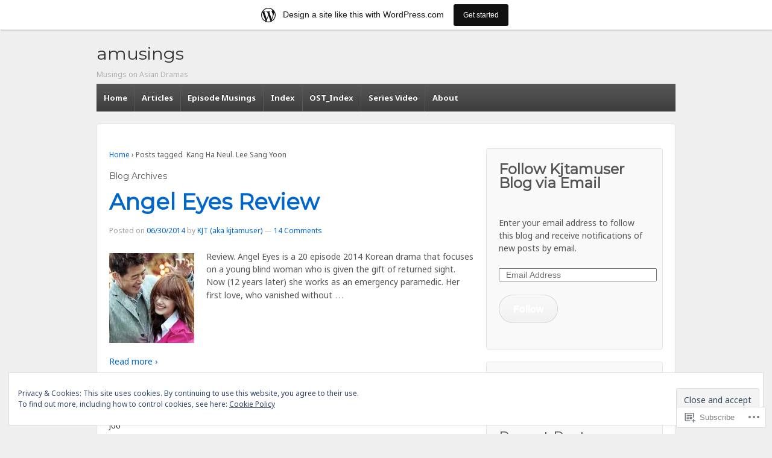

--- FILE ---
content_type: text/html; charset=UTF-8
request_url: https://kjtamusings.wordpress.com/tag/kang-ha-neul-lee-sang-yoon/
body_size: 26286
content:
<!DOCTYPE html>
<!--[if !IE]>      <html class="no-js non-ie" lang="en"> <![endif]-->
<!--[if IE 7 ]>	   <html class="no-js ie7" lang="en"> <![endif]-->
<!--[if IE 8 ]>	   <html class="no-js ie8" lang="en"> <![endif]-->
<!--[if IE 9 ]>	   <html class="no-js ie9" lang="en"> <![endif]-->
<!--[if gt IE 9]><!--> <html class="no-js" lang="en"> <!--<![endif]-->
<head>
<meta charset="UTF-8" />
<meta name="viewport" content="width=device-width, user-scalable=no, initial-scale=1.0, minimum-scale=1.0, maximum-scale=1.0">
<title> Kang Ha Neul. Lee Sang Yoon | amusings</title>
<link rel="profile" href="http://gmpg.org/xfn/11" />
<link rel="pingback" href="https://kjtamusings.wordpress.com/xmlrpc.php" />

<script type="text/javascript">
  WebFontConfig = {"google":{"families":["Montserrat:r:latin,latin-ext","Noto+Sans:r,i,b,bi:latin,latin-ext"]},"api_url":"https:\/\/fonts-api.wp.com\/css"};
  (function() {
    var wf = document.createElement('script');
    wf.src = '/wp-content/plugins/custom-fonts/js/webfont.js';
    wf.type = 'text/javascript';
    wf.async = 'true';
    var s = document.getElementsByTagName('script')[0];
    s.parentNode.insertBefore(wf, s);
	})();
</script><style id="jetpack-custom-fonts-css">.wf-active .site-name{font-family:"Montserrat",sans-serif;font-style:normal;font-weight:400}.wf-active body{font-family:"Noto Sans",sans-serif}.wf-active h1, .wf-active h2, .wf-active h3, .wf-active h4, .wf-active h5, .wf-active h6, .wf-active .widget-title, .wf-active .widget-title-home h3{font-family:"Montserrat",sans-serif;font-style:normal;font-weight:400}.wf-active blockquote p{font-family:"Montserrat",sans-serif;font-style:normal;font-weight:400}.wf-active #featured h1.featured-title{font-family:"Montserrat",sans-serif;font-style:normal;font-weight:400}.wf-active .top-widget .widget-title{font-family:"Montserrat",sans-serif;font-style:normal;font-weight:400}@media screen and (max-width: 980px){.wf-active .featured-title{font-family:"Montserrat",sans-serif;font-style:normal;font-weight:400}}@media screen and (max-width: 980px){.wf-active .featured-title{font-family:"Montserrat",sans-serif;font-style:normal;font-weight:400}}@media screen and (max-width: 980px){.wf-active .featured-title{font-family:"Montserrat",sans-serif;font-style:normal;font-weight:400}}</style>
<meta name='robots' content='max-image-preview:large' />
<link rel='dns-prefetch' href='//s0.wp.com' />
<link rel='dns-prefetch' href='//af.pubmine.com' />
<link rel="alternate" type="application/rss+xml" title="amusings &raquo; Feed" href="https://kjtamusings.wordpress.com/feed/" />
<link rel="alternate" type="application/rss+xml" title="amusings &raquo; Comments Feed" href="https://kjtamusings.wordpress.com/comments/feed/" />
<link rel="alternate" type="application/rss+xml" title="amusings &raquo;  Kang Ha Neul. Lee Sang Yoon Tag Feed" href="https://kjtamusings.wordpress.com/tag/kang-ha-neul-lee-sang-yoon/feed/" />
	<script type="text/javascript">
		/* <![CDATA[ */
		function addLoadEvent(func) {
			var oldonload = window.onload;
			if (typeof window.onload != 'function') {
				window.onload = func;
			} else {
				window.onload = function () {
					oldonload();
					func();
				}
			}
		}
		/* ]]> */
	</script>
	<link crossorigin='anonymous' rel='stylesheet' id='all-css-0-1' href='/_static/??/wp-content/mu-plugins/widgets/eu-cookie-law/templates/style.css,/wp-content/blog-plugins/marketing-bar/css/marketing-bar.css?m=1761640963j&cssminify=yes' type='text/css' media='all' />
<style id='wp-emoji-styles-inline-css'>

	img.wp-smiley, img.emoji {
		display: inline !important;
		border: none !important;
		box-shadow: none !important;
		height: 1em !important;
		width: 1em !important;
		margin: 0 0.07em !important;
		vertical-align: -0.1em !important;
		background: none !important;
		padding: 0 !important;
	}
/*# sourceURL=wp-emoji-styles-inline-css */
</style>
<link crossorigin='anonymous' rel='stylesheet' id='all-css-2-1' href='/wp-content/plugins/gutenberg-core/v22.2.0/build/styles/block-library/style.css?m=1764855221i&cssminify=yes' type='text/css' media='all' />
<style id='wp-block-library-inline-css'>
.has-text-align-justify {
	text-align:justify;
}
.has-text-align-justify{text-align:justify;}

/*# sourceURL=wp-block-library-inline-css */
</style><style id='global-styles-inline-css'>
:root{--wp--preset--aspect-ratio--square: 1;--wp--preset--aspect-ratio--4-3: 4/3;--wp--preset--aspect-ratio--3-4: 3/4;--wp--preset--aspect-ratio--3-2: 3/2;--wp--preset--aspect-ratio--2-3: 2/3;--wp--preset--aspect-ratio--16-9: 16/9;--wp--preset--aspect-ratio--9-16: 9/16;--wp--preset--color--black: #000000;--wp--preset--color--cyan-bluish-gray: #abb8c3;--wp--preset--color--white: #ffffff;--wp--preset--color--pale-pink: #f78da7;--wp--preset--color--vivid-red: #cf2e2e;--wp--preset--color--luminous-vivid-orange: #ff6900;--wp--preset--color--luminous-vivid-amber: #fcb900;--wp--preset--color--light-green-cyan: #7bdcb5;--wp--preset--color--vivid-green-cyan: #00d084;--wp--preset--color--pale-cyan-blue: #8ed1fc;--wp--preset--color--vivid-cyan-blue: #0693e3;--wp--preset--color--vivid-purple: #9b51e0;--wp--preset--gradient--vivid-cyan-blue-to-vivid-purple: linear-gradient(135deg,rgb(6,147,227) 0%,rgb(155,81,224) 100%);--wp--preset--gradient--light-green-cyan-to-vivid-green-cyan: linear-gradient(135deg,rgb(122,220,180) 0%,rgb(0,208,130) 100%);--wp--preset--gradient--luminous-vivid-amber-to-luminous-vivid-orange: linear-gradient(135deg,rgb(252,185,0) 0%,rgb(255,105,0) 100%);--wp--preset--gradient--luminous-vivid-orange-to-vivid-red: linear-gradient(135deg,rgb(255,105,0) 0%,rgb(207,46,46) 100%);--wp--preset--gradient--very-light-gray-to-cyan-bluish-gray: linear-gradient(135deg,rgb(238,238,238) 0%,rgb(169,184,195) 100%);--wp--preset--gradient--cool-to-warm-spectrum: linear-gradient(135deg,rgb(74,234,220) 0%,rgb(151,120,209) 20%,rgb(207,42,186) 40%,rgb(238,44,130) 60%,rgb(251,105,98) 80%,rgb(254,248,76) 100%);--wp--preset--gradient--blush-light-purple: linear-gradient(135deg,rgb(255,206,236) 0%,rgb(152,150,240) 100%);--wp--preset--gradient--blush-bordeaux: linear-gradient(135deg,rgb(254,205,165) 0%,rgb(254,45,45) 50%,rgb(107,0,62) 100%);--wp--preset--gradient--luminous-dusk: linear-gradient(135deg,rgb(255,203,112) 0%,rgb(199,81,192) 50%,rgb(65,88,208) 100%);--wp--preset--gradient--pale-ocean: linear-gradient(135deg,rgb(255,245,203) 0%,rgb(182,227,212) 50%,rgb(51,167,181) 100%);--wp--preset--gradient--electric-grass: linear-gradient(135deg,rgb(202,248,128) 0%,rgb(113,206,126) 100%);--wp--preset--gradient--midnight: linear-gradient(135deg,rgb(2,3,129) 0%,rgb(40,116,252) 100%);--wp--preset--font-size--small: 13px;--wp--preset--font-size--medium: 20px;--wp--preset--font-size--large: 36px;--wp--preset--font-size--x-large: 42px;--wp--preset--font-family--albert-sans: 'Albert Sans', sans-serif;--wp--preset--font-family--alegreya: Alegreya, serif;--wp--preset--font-family--arvo: Arvo, serif;--wp--preset--font-family--bodoni-moda: 'Bodoni Moda', serif;--wp--preset--font-family--bricolage-grotesque: 'Bricolage Grotesque', sans-serif;--wp--preset--font-family--cabin: Cabin, sans-serif;--wp--preset--font-family--chivo: Chivo, sans-serif;--wp--preset--font-family--commissioner: Commissioner, sans-serif;--wp--preset--font-family--cormorant: Cormorant, serif;--wp--preset--font-family--courier-prime: 'Courier Prime', monospace;--wp--preset--font-family--crimson-pro: 'Crimson Pro', serif;--wp--preset--font-family--dm-mono: 'DM Mono', monospace;--wp--preset--font-family--dm-sans: 'DM Sans', sans-serif;--wp--preset--font-family--dm-serif-display: 'DM Serif Display', serif;--wp--preset--font-family--domine: Domine, serif;--wp--preset--font-family--eb-garamond: 'EB Garamond', serif;--wp--preset--font-family--epilogue: Epilogue, sans-serif;--wp--preset--font-family--fahkwang: Fahkwang, sans-serif;--wp--preset--font-family--figtree: Figtree, sans-serif;--wp--preset--font-family--fira-sans: 'Fira Sans', sans-serif;--wp--preset--font-family--fjalla-one: 'Fjalla One', sans-serif;--wp--preset--font-family--fraunces: Fraunces, serif;--wp--preset--font-family--gabarito: Gabarito, system-ui;--wp--preset--font-family--ibm-plex-mono: 'IBM Plex Mono', monospace;--wp--preset--font-family--ibm-plex-sans: 'IBM Plex Sans', sans-serif;--wp--preset--font-family--ibarra-real-nova: 'Ibarra Real Nova', serif;--wp--preset--font-family--instrument-serif: 'Instrument Serif', serif;--wp--preset--font-family--inter: Inter, sans-serif;--wp--preset--font-family--josefin-sans: 'Josefin Sans', sans-serif;--wp--preset--font-family--jost: Jost, sans-serif;--wp--preset--font-family--libre-baskerville: 'Libre Baskerville', serif;--wp--preset--font-family--libre-franklin: 'Libre Franklin', sans-serif;--wp--preset--font-family--literata: Literata, serif;--wp--preset--font-family--lora: Lora, serif;--wp--preset--font-family--merriweather: Merriweather, serif;--wp--preset--font-family--montserrat: Montserrat, sans-serif;--wp--preset--font-family--newsreader: Newsreader, serif;--wp--preset--font-family--noto-sans-mono: 'Noto Sans Mono', sans-serif;--wp--preset--font-family--nunito: Nunito, sans-serif;--wp--preset--font-family--open-sans: 'Open Sans', sans-serif;--wp--preset--font-family--overpass: Overpass, sans-serif;--wp--preset--font-family--pt-serif: 'PT Serif', serif;--wp--preset--font-family--petrona: Petrona, serif;--wp--preset--font-family--piazzolla: Piazzolla, serif;--wp--preset--font-family--playfair-display: 'Playfair Display', serif;--wp--preset--font-family--plus-jakarta-sans: 'Plus Jakarta Sans', sans-serif;--wp--preset--font-family--poppins: Poppins, sans-serif;--wp--preset--font-family--raleway: Raleway, sans-serif;--wp--preset--font-family--roboto: Roboto, sans-serif;--wp--preset--font-family--roboto-slab: 'Roboto Slab', serif;--wp--preset--font-family--rubik: Rubik, sans-serif;--wp--preset--font-family--rufina: Rufina, serif;--wp--preset--font-family--sora: Sora, sans-serif;--wp--preset--font-family--source-sans-3: 'Source Sans 3', sans-serif;--wp--preset--font-family--source-serif-4: 'Source Serif 4', serif;--wp--preset--font-family--space-mono: 'Space Mono', monospace;--wp--preset--font-family--syne: Syne, sans-serif;--wp--preset--font-family--texturina: Texturina, serif;--wp--preset--font-family--urbanist: Urbanist, sans-serif;--wp--preset--font-family--work-sans: 'Work Sans', sans-serif;--wp--preset--spacing--20: 0.44rem;--wp--preset--spacing--30: 0.67rem;--wp--preset--spacing--40: 1rem;--wp--preset--spacing--50: 1.5rem;--wp--preset--spacing--60: 2.25rem;--wp--preset--spacing--70: 3.38rem;--wp--preset--spacing--80: 5.06rem;--wp--preset--shadow--natural: 6px 6px 9px rgba(0, 0, 0, 0.2);--wp--preset--shadow--deep: 12px 12px 50px rgba(0, 0, 0, 0.4);--wp--preset--shadow--sharp: 6px 6px 0px rgba(0, 0, 0, 0.2);--wp--preset--shadow--outlined: 6px 6px 0px -3px rgb(255, 255, 255), 6px 6px rgb(0, 0, 0);--wp--preset--shadow--crisp: 6px 6px 0px rgb(0, 0, 0);}:where(.is-layout-flex){gap: 0.5em;}:where(.is-layout-grid){gap: 0.5em;}body .is-layout-flex{display: flex;}.is-layout-flex{flex-wrap: wrap;align-items: center;}.is-layout-flex > :is(*, div){margin: 0;}body .is-layout-grid{display: grid;}.is-layout-grid > :is(*, div){margin: 0;}:where(.wp-block-columns.is-layout-flex){gap: 2em;}:where(.wp-block-columns.is-layout-grid){gap: 2em;}:where(.wp-block-post-template.is-layout-flex){gap: 1.25em;}:where(.wp-block-post-template.is-layout-grid){gap: 1.25em;}.has-black-color{color: var(--wp--preset--color--black) !important;}.has-cyan-bluish-gray-color{color: var(--wp--preset--color--cyan-bluish-gray) !important;}.has-white-color{color: var(--wp--preset--color--white) !important;}.has-pale-pink-color{color: var(--wp--preset--color--pale-pink) !important;}.has-vivid-red-color{color: var(--wp--preset--color--vivid-red) !important;}.has-luminous-vivid-orange-color{color: var(--wp--preset--color--luminous-vivid-orange) !important;}.has-luminous-vivid-amber-color{color: var(--wp--preset--color--luminous-vivid-amber) !important;}.has-light-green-cyan-color{color: var(--wp--preset--color--light-green-cyan) !important;}.has-vivid-green-cyan-color{color: var(--wp--preset--color--vivid-green-cyan) !important;}.has-pale-cyan-blue-color{color: var(--wp--preset--color--pale-cyan-blue) !important;}.has-vivid-cyan-blue-color{color: var(--wp--preset--color--vivid-cyan-blue) !important;}.has-vivid-purple-color{color: var(--wp--preset--color--vivid-purple) !important;}.has-black-background-color{background-color: var(--wp--preset--color--black) !important;}.has-cyan-bluish-gray-background-color{background-color: var(--wp--preset--color--cyan-bluish-gray) !important;}.has-white-background-color{background-color: var(--wp--preset--color--white) !important;}.has-pale-pink-background-color{background-color: var(--wp--preset--color--pale-pink) !important;}.has-vivid-red-background-color{background-color: var(--wp--preset--color--vivid-red) !important;}.has-luminous-vivid-orange-background-color{background-color: var(--wp--preset--color--luminous-vivid-orange) !important;}.has-luminous-vivid-amber-background-color{background-color: var(--wp--preset--color--luminous-vivid-amber) !important;}.has-light-green-cyan-background-color{background-color: var(--wp--preset--color--light-green-cyan) !important;}.has-vivid-green-cyan-background-color{background-color: var(--wp--preset--color--vivid-green-cyan) !important;}.has-pale-cyan-blue-background-color{background-color: var(--wp--preset--color--pale-cyan-blue) !important;}.has-vivid-cyan-blue-background-color{background-color: var(--wp--preset--color--vivid-cyan-blue) !important;}.has-vivid-purple-background-color{background-color: var(--wp--preset--color--vivid-purple) !important;}.has-black-border-color{border-color: var(--wp--preset--color--black) !important;}.has-cyan-bluish-gray-border-color{border-color: var(--wp--preset--color--cyan-bluish-gray) !important;}.has-white-border-color{border-color: var(--wp--preset--color--white) !important;}.has-pale-pink-border-color{border-color: var(--wp--preset--color--pale-pink) !important;}.has-vivid-red-border-color{border-color: var(--wp--preset--color--vivid-red) !important;}.has-luminous-vivid-orange-border-color{border-color: var(--wp--preset--color--luminous-vivid-orange) !important;}.has-luminous-vivid-amber-border-color{border-color: var(--wp--preset--color--luminous-vivid-amber) !important;}.has-light-green-cyan-border-color{border-color: var(--wp--preset--color--light-green-cyan) !important;}.has-vivid-green-cyan-border-color{border-color: var(--wp--preset--color--vivid-green-cyan) !important;}.has-pale-cyan-blue-border-color{border-color: var(--wp--preset--color--pale-cyan-blue) !important;}.has-vivid-cyan-blue-border-color{border-color: var(--wp--preset--color--vivid-cyan-blue) !important;}.has-vivid-purple-border-color{border-color: var(--wp--preset--color--vivid-purple) !important;}.has-vivid-cyan-blue-to-vivid-purple-gradient-background{background: var(--wp--preset--gradient--vivid-cyan-blue-to-vivid-purple) !important;}.has-light-green-cyan-to-vivid-green-cyan-gradient-background{background: var(--wp--preset--gradient--light-green-cyan-to-vivid-green-cyan) !important;}.has-luminous-vivid-amber-to-luminous-vivid-orange-gradient-background{background: var(--wp--preset--gradient--luminous-vivid-amber-to-luminous-vivid-orange) !important;}.has-luminous-vivid-orange-to-vivid-red-gradient-background{background: var(--wp--preset--gradient--luminous-vivid-orange-to-vivid-red) !important;}.has-very-light-gray-to-cyan-bluish-gray-gradient-background{background: var(--wp--preset--gradient--very-light-gray-to-cyan-bluish-gray) !important;}.has-cool-to-warm-spectrum-gradient-background{background: var(--wp--preset--gradient--cool-to-warm-spectrum) !important;}.has-blush-light-purple-gradient-background{background: var(--wp--preset--gradient--blush-light-purple) !important;}.has-blush-bordeaux-gradient-background{background: var(--wp--preset--gradient--blush-bordeaux) !important;}.has-luminous-dusk-gradient-background{background: var(--wp--preset--gradient--luminous-dusk) !important;}.has-pale-ocean-gradient-background{background: var(--wp--preset--gradient--pale-ocean) !important;}.has-electric-grass-gradient-background{background: var(--wp--preset--gradient--electric-grass) !important;}.has-midnight-gradient-background{background: var(--wp--preset--gradient--midnight) !important;}.has-small-font-size{font-size: var(--wp--preset--font-size--small) !important;}.has-medium-font-size{font-size: var(--wp--preset--font-size--medium) !important;}.has-large-font-size{font-size: var(--wp--preset--font-size--large) !important;}.has-x-large-font-size{font-size: var(--wp--preset--font-size--x-large) !important;}.has-albert-sans-font-family{font-family: var(--wp--preset--font-family--albert-sans) !important;}.has-alegreya-font-family{font-family: var(--wp--preset--font-family--alegreya) !important;}.has-arvo-font-family{font-family: var(--wp--preset--font-family--arvo) !important;}.has-bodoni-moda-font-family{font-family: var(--wp--preset--font-family--bodoni-moda) !important;}.has-bricolage-grotesque-font-family{font-family: var(--wp--preset--font-family--bricolage-grotesque) !important;}.has-cabin-font-family{font-family: var(--wp--preset--font-family--cabin) !important;}.has-chivo-font-family{font-family: var(--wp--preset--font-family--chivo) !important;}.has-commissioner-font-family{font-family: var(--wp--preset--font-family--commissioner) !important;}.has-cormorant-font-family{font-family: var(--wp--preset--font-family--cormorant) !important;}.has-courier-prime-font-family{font-family: var(--wp--preset--font-family--courier-prime) !important;}.has-crimson-pro-font-family{font-family: var(--wp--preset--font-family--crimson-pro) !important;}.has-dm-mono-font-family{font-family: var(--wp--preset--font-family--dm-mono) !important;}.has-dm-sans-font-family{font-family: var(--wp--preset--font-family--dm-sans) !important;}.has-dm-serif-display-font-family{font-family: var(--wp--preset--font-family--dm-serif-display) !important;}.has-domine-font-family{font-family: var(--wp--preset--font-family--domine) !important;}.has-eb-garamond-font-family{font-family: var(--wp--preset--font-family--eb-garamond) !important;}.has-epilogue-font-family{font-family: var(--wp--preset--font-family--epilogue) !important;}.has-fahkwang-font-family{font-family: var(--wp--preset--font-family--fahkwang) !important;}.has-figtree-font-family{font-family: var(--wp--preset--font-family--figtree) !important;}.has-fira-sans-font-family{font-family: var(--wp--preset--font-family--fira-sans) !important;}.has-fjalla-one-font-family{font-family: var(--wp--preset--font-family--fjalla-one) !important;}.has-fraunces-font-family{font-family: var(--wp--preset--font-family--fraunces) !important;}.has-gabarito-font-family{font-family: var(--wp--preset--font-family--gabarito) !important;}.has-ibm-plex-mono-font-family{font-family: var(--wp--preset--font-family--ibm-plex-mono) !important;}.has-ibm-plex-sans-font-family{font-family: var(--wp--preset--font-family--ibm-plex-sans) !important;}.has-ibarra-real-nova-font-family{font-family: var(--wp--preset--font-family--ibarra-real-nova) !important;}.has-instrument-serif-font-family{font-family: var(--wp--preset--font-family--instrument-serif) !important;}.has-inter-font-family{font-family: var(--wp--preset--font-family--inter) !important;}.has-josefin-sans-font-family{font-family: var(--wp--preset--font-family--josefin-sans) !important;}.has-jost-font-family{font-family: var(--wp--preset--font-family--jost) !important;}.has-libre-baskerville-font-family{font-family: var(--wp--preset--font-family--libre-baskerville) !important;}.has-libre-franklin-font-family{font-family: var(--wp--preset--font-family--libre-franklin) !important;}.has-literata-font-family{font-family: var(--wp--preset--font-family--literata) !important;}.has-lora-font-family{font-family: var(--wp--preset--font-family--lora) !important;}.has-merriweather-font-family{font-family: var(--wp--preset--font-family--merriweather) !important;}.has-montserrat-font-family{font-family: var(--wp--preset--font-family--montserrat) !important;}.has-newsreader-font-family{font-family: var(--wp--preset--font-family--newsreader) !important;}.has-noto-sans-mono-font-family{font-family: var(--wp--preset--font-family--noto-sans-mono) !important;}.has-nunito-font-family{font-family: var(--wp--preset--font-family--nunito) !important;}.has-open-sans-font-family{font-family: var(--wp--preset--font-family--open-sans) !important;}.has-overpass-font-family{font-family: var(--wp--preset--font-family--overpass) !important;}.has-pt-serif-font-family{font-family: var(--wp--preset--font-family--pt-serif) !important;}.has-petrona-font-family{font-family: var(--wp--preset--font-family--petrona) !important;}.has-piazzolla-font-family{font-family: var(--wp--preset--font-family--piazzolla) !important;}.has-playfair-display-font-family{font-family: var(--wp--preset--font-family--playfair-display) !important;}.has-plus-jakarta-sans-font-family{font-family: var(--wp--preset--font-family--plus-jakarta-sans) !important;}.has-poppins-font-family{font-family: var(--wp--preset--font-family--poppins) !important;}.has-raleway-font-family{font-family: var(--wp--preset--font-family--raleway) !important;}.has-roboto-font-family{font-family: var(--wp--preset--font-family--roboto) !important;}.has-roboto-slab-font-family{font-family: var(--wp--preset--font-family--roboto-slab) !important;}.has-rubik-font-family{font-family: var(--wp--preset--font-family--rubik) !important;}.has-rufina-font-family{font-family: var(--wp--preset--font-family--rufina) !important;}.has-sora-font-family{font-family: var(--wp--preset--font-family--sora) !important;}.has-source-sans-3-font-family{font-family: var(--wp--preset--font-family--source-sans-3) !important;}.has-source-serif-4-font-family{font-family: var(--wp--preset--font-family--source-serif-4) !important;}.has-space-mono-font-family{font-family: var(--wp--preset--font-family--space-mono) !important;}.has-syne-font-family{font-family: var(--wp--preset--font-family--syne) !important;}.has-texturina-font-family{font-family: var(--wp--preset--font-family--texturina) !important;}.has-urbanist-font-family{font-family: var(--wp--preset--font-family--urbanist) !important;}.has-work-sans-font-family{font-family: var(--wp--preset--font-family--work-sans) !important;}
/*# sourceURL=global-styles-inline-css */
</style>

<style id='classic-theme-styles-inline-css'>
/*! This file is auto-generated */
.wp-block-button__link{color:#fff;background-color:#32373c;border-radius:9999px;box-shadow:none;text-decoration:none;padding:calc(.667em + 2px) calc(1.333em + 2px);font-size:1.125em}.wp-block-file__button{background:#32373c;color:#fff;text-decoration:none}
/*# sourceURL=/wp-includes/css/classic-themes.min.css */
</style>
<link crossorigin='anonymous' rel='stylesheet' id='all-css-4-1' href='/_static/??-eJyFkNtOxFAIRX9ISmqatvNg/JZe8IieWw50Ov691MnYmZjUFwJkLzaAa4YpRaWomP3iOApOafRp+hR8ruq+qkE4ZE9Q6Fw1OLPorwJEvzxVk8gT3g0KC+yzClk/5EE3RaCZB/IUTHaErTw7UsPlloPS5RjJZgPjmAuJgMXASwB9Ny/5w13bmJcRTZ5TFD4T/ntNIbvbWep+NtvLI8hRAvvWoJziQwFvfuCyoa/hpe7a7nRq2r75+AZzJpaK&cssminify=yes' type='text/css' media='all' />
<style id='jetpack-global-styles-frontend-style-inline-css'>
:root { --font-headings: unset; --font-base: unset; --font-headings-default: -apple-system,BlinkMacSystemFont,"Segoe UI",Roboto,Oxygen-Sans,Ubuntu,Cantarell,"Helvetica Neue",sans-serif; --font-base-default: -apple-system,BlinkMacSystemFont,"Segoe UI",Roboto,Oxygen-Sans,Ubuntu,Cantarell,"Helvetica Neue",sans-serif;}
/*# sourceURL=jetpack-global-styles-frontend-style-inline-css */
</style>
<link crossorigin='anonymous' rel='stylesheet' id='all-css-6-1' href='/wp-content/themes/h4/global.css?m=1420737423i&cssminify=yes' type='text/css' media='all' />
<script type="text/javascript" id="wpcom-actionbar-placeholder-js-extra">
/* <![CDATA[ */
var actionbardata = {"siteID":"65895439","postID":"0","siteURL":"https://kjtamusings.wordpress.com","xhrURL":"https://kjtamusings.wordpress.com/wp-admin/admin-ajax.php","nonce":"761f12cbc2","isLoggedIn":"","statusMessage":"","subsEmailDefault":"instantly","proxyScriptUrl":"https://s0.wp.com/wp-content/js/wpcom-proxy-request.js?m=1513050504i&amp;ver=20211021","i18n":{"followedText":"New posts from this site will now appear in your \u003Ca href=\"https://wordpress.com/reader\"\u003EReader\u003C/a\u003E","foldBar":"Collapse this bar","unfoldBar":"Expand this bar","shortLinkCopied":"Shortlink copied to clipboard."}};
//# sourceURL=wpcom-actionbar-placeholder-js-extra
/* ]]> */
</script>
<script type="text/javascript" id="jetpack-mu-wpcom-settings-js-before">
/* <![CDATA[ */
var JETPACK_MU_WPCOM_SETTINGS = {"assetsUrl":"https://s0.wp.com/wp-content/mu-plugins/jetpack-mu-wpcom-plugin/moon/jetpack_vendor/automattic/jetpack-mu-wpcom/src/build/"};
//# sourceURL=jetpack-mu-wpcom-settings-js-before
/* ]]> */
</script>
<script crossorigin='anonymous' type='text/javascript'  src='/_static/??-eJyFTkkOwjAM/BAmpYjtgHhLm1ghVeIEO2kpr6dlE+LCaTSaVQ0JdKSMlFUnin2GxPE6LjtZqElzpH0xKLPYXQry+IJlcPTXBMFZbjJ+m99r+YxhiqTSKkZJkcT1+PjwYRCiQSZ3499w66OF5It1JGqIbBojoH0j8nyhQ1J9PQNQJLAmzRWncFzt6mqzrrb7Q3cHtxtdBw=='></script>
<script type="text/javascript" id="rlt-proxy-js-after">
/* <![CDATA[ */
	rltInitialize( {"token":null,"iframeOrigins":["https:\/\/widgets.wp.com"]} );
//# sourceURL=rlt-proxy-js-after
/* ]]> */
</script>
<link rel="EditURI" type="application/rsd+xml" title="RSD" href="https://kjtamusings.wordpress.com/xmlrpc.php?rsd" />
<meta name="generator" content="WordPress.com" />

<!-- Jetpack Open Graph Tags -->
<meta property="og:type" content="website" />
<meta property="og:title" content=" Kang Ha Neul. Lee Sang Yoon &#8211; amusings" />
<meta property="og:url" content="https://kjtamusings.wordpress.com/tag/kang-ha-neul-lee-sang-yoon/" />
<meta property="og:site_name" content="amusings" />
<meta property="og:image" content="https://s0.wp.com/i/blank.jpg?m=1383295312i" />
<meta property="og:image:width" content="200" />
<meta property="og:image:height" content="200" />
<meta property="og:image:alt" content="" />
<meta property="og:locale" content="en_US" />
<meta property="fb:app_id" content="249643311490" />

<!-- End Jetpack Open Graph Tags -->
<link rel="shortcut icon" type="image/x-icon" href="https://s0.wp.com/i/favicon.ico?m=1713425267i" sizes="16x16 24x24 32x32 48x48" />
<link rel="icon" type="image/x-icon" href="https://s0.wp.com/i/favicon.ico?m=1713425267i" sizes="16x16 24x24 32x32 48x48" />
<link rel="apple-touch-icon" href="https://s0.wp.com/i/webclip.png?m=1713868326i" />
<link rel='openid.server' href='https://kjtamusings.wordpress.com/?openidserver=1' />
<link rel='openid.delegate' href='https://kjtamusings.wordpress.com/' />
<link rel="search" type="application/opensearchdescription+xml" href="https://kjtamusings.wordpress.com/osd.xml" title="amusings" />
<link rel="search" type="application/opensearchdescription+xml" href="https://s1.wp.com/opensearch.xml" title="WordPress.com" />
<meta name="theme-color" content="#efefef" />
<style type="text/css">.recentcomments a{display:inline !important;padding:0 !important;margin:0 !important;}</style>		<style type="text/css">
			.recentcomments a {
				display: inline !important;
				padding: 0 !important;
				margin: 0 !important;
			}

			table.recentcommentsavatartop img.avatar, table.recentcommentsavatarend img.avatar {
				border: 0px;
				margin: 0;
			}

			table.recentcommentsavatartop a, table.recentcommentsavatarend a {
				border: 0px !important;
				background-color: transparent !important;
			}

			td.recentcommentsavatarend, td.recentcommentsavatartop {
				padding: 0px 0px 1px 0px;
				margin: 0px;
			}

			td.recentcommentstextend {
				border: none !important;
				padding: 0px 0px 2px 10px;
			}

			.rtl td.recentcommentstextend {
				padding: 0px 10px 2px 0px;
			}

			td.recentcommentstexttop {
				border: none;
				padding: 0px 0px 0px 10px;
			}

			.rtl td.recentcommentstexttop {
				padding: 0px 10px 0px 0px;
			}
		</style>
		<meta name="description" content="Posts about  Kang Ha Neul. Lee Sang Yoon written by KJT (aka kjtamuser)" />
<script type="text/javascript">
/* <![CDATA[ */
var wa_client = {}; wa_client.cmd = []; wa_client.config = { 'blog_id': 65895439, 'blog_language': 'en', 'is_wordads': false, 'hosting_type': 0, 'afp_account_id': null, 'afp_host_id': 5038568878849053, 'theme': 'pub/responsive', '_': { 'title': 'Advertisement', 'privacy_settings': 'Privacy Settings' }, 'formats': [ 'belowpost', 'bottom_sticky', 'sidebar_sticky_right', 'sidebar', 'gutenberg_rectangle', 'gutenberg_leaderboard', 'gutenberg_mobile_leaderboard', 'gutenberg_skyscraper' ] };
/* ]]> */
</script>
		<script type="text/javascript">

			window.doNotSellCallback = function() {

				var linkElements = [
					'a[href="https://wordpress.com/?ref=footer_blog"]',
					'a[href="https://wordpress.com/?ref=footer_website"]',
					'a[href="https://wordpress.com/?ref=vertical_footer"]',
					'a[href^="https://wordpress.com/?ref=footer_segment_"]',
				].join(',');

				var dnsLink = document.createElement( 'a' );
				dnsLink.href = 'https://wordpress.com/advertising-program-optout/';
				dnsLink.classList.add( 'do-not-sell-link' );
				dnsLink.rel = 'nofollow';
				dnsLink.style.marginLeft = '0.5em';
				dnsLink.textContent = 'Do Not Sell or Share My Personal Information';

				var creditLinks = document.querySelectorAll( linkElements );

				if ( 0 === creditLinks.length ) {
					return false;
				}

				Array.prototype.forEach.call( creditLinks, function( el ) {
					el.insertAdjacentElement( 'afterend', dnsLink );
				});

				return true;
			};

		</script>
		<script type="text/javascript">
	window.google_analytics_uacct = "UA-52447-2";
</script>

<script type="text/javascript">
	var _gaq = _gaq || [];
	_gaq.push(['_setAccount', 'UA-52447-2']);
	_gaq.push(['_gat._anonymizeIp']);
	_gaq.push(['_setDomainName', 'wordpress.com']);
	_gaq.push(['_initData']);
	_gaq.push(['_trackPageview']);

	(function() {
		var ga = document.createElement('script'); ga.type = 'text/javascript'; ga.async = true;
		ga.src = ('https:' == document.location.protocol ? 'https://ssl' : 'http://www') + '.google-analytics.com/ga.js';
		(document.getElementsByTagName('head')[0] || document.getElementsByTagName('body')[0]).appendChild(ga);
	})();
</script>
<link crossorigin='anonymous' rel='stylesheet' id='all-css-0-3' href='/_static/??-eJyVjkEKwkAMRS9kG2rR4kI8irTpIGknyTCZ0OtXsRXc6fJ9Ho8PS6pQpQQpwF6l6A8SgymU1OO8MbCqwJ0EYYiKs4EtlEKu0ewAvxdYR4/BAPusbiF+pH34N/i+5BRHMB8MM6VC+pS/qGaSV/nG16Y7tZfu3DbHaQXdH15M&cssminify=yes' type='text/css' media='all' />
</head>

<body class="archive tag tag-kang-ha-neul-lee-sang-yoon tag-246805717 wp-theme-pubresponsive customizer-styles-applied jetpack-reblog-enabled has-marketing-bar has-marketing-bar-theme-responsive">

<div id="container" class="hfeed">

	<div id="header">

		
	
		<div id="logo">
				<a href="https://kjtamusings.wordpress.com/" class="site-logo-link" rel="home" itemprop="url"></a>			<span class="site-name site-title"><a href="https://kjtamusings.wordpress.com/" title="amusings" rel="home">amusings</a></span>
			<span class="site-description">Musings on Asian Dramas</span>
		</div>

	
	
			<nav role="navigation" class="site-navigation main-navigation">
			<h1 class="assistive-text">Menu</h1>
			<div class="assistive-text skip-link"><a href="#content" title="Skip to content">Skip to content</a></div>

			<div class="menu-menu1-container"><ul id="menu-menu1" class="menu"><li id="menu-item-87" class="menu-item menu-item-type-custom menu-item-object-custom menu-item-home menu-item-87"><a href="https://kjtamusings.wordpress.com/">Home</a></li>
<li id="menu-item-89" class="menu-item menu-item-type-taxonomy menu-item-object-category menu-item-has-children menu-item-89"><a href="https://kjtamusings.wordpress.com/category/articles/">Articles</a>
<ul class="sub-menu">
	<li id="menu-item-51781" class="menu-item menu-item-type-taxonomy menu-item-object-category menu-item-51781"><a href="https://kjtamusings.wordpress.com/category/anniversary/">Anniversary</a></li>
	<li id="menu-item-49902" class="menu-item menu-item-type-taxonomy menu-item-object-category menu-item-49902"><a href="https://kjtamusings.wordpress.com/category/date-her/">Date Her?</a></li>
	<li id="menu-item-26308" class="menu-item menu-item-type-taxonomy menu-item-object-category menu-item-26308"><a href="https://kjtamusings.wordpress.com/category/date-him/">Date Him?</a></li>
	<li id="menu-item-26306" class="menu-item menu-item-type-taxonomy menu-item-object-category menu-item-26306"><a href="https://kjtamusings.wordpress.com/category/favorite-scene-2/">Favorite Scene</a></li>
	<li id="menu-item-30787" class="menu-item menu-item-type-taxonomy menu-item-object-category menu-item-30787"><a href="https://kjtamusings.wordpress.com/category/kiss-first/">Kiss First?</a></li>
	<li id="menu-item-26563" class="menu-item menu-item-type-taxonomy menu-item-object-category menu-item-26563"><a href="https://kjtamusings.wordpress.com/category/miscellaneous/">Miscellaneous</a></li>
	<li id="menu-item-51815" class="menu-item menu-item-type-taxonomy menu-item-object-category menu-item-51815"><a href="https://kjtamusings.wordpress.com/category/year-end-review/">Year End Review</a></li>
</ul>
</li>
<li id="menu-item-84" class="menu-item menu-item-type-taxonomy menu-item-object-category menu-item-has-children menu-item-84"><a href="https://kjtamusings.wordpress.com/category/episode-musings/">Episode Musings</a>
<ul class="sub-menu">
	<li id="menu-item-49901" class="menu-item menu-item-type-taxonomy menu-item-object-category menu-item-49901"><a href="https://kjtamusings.wordpress.com/category/arthdal-chronicles/">Arthdal Chronicles</a></li>
	<li id="menu-item-64849" class="menu-item menu-item-type-taxonomy menu-item-object-category menu-item-64849"><a href="https://kjtamusings.wordpress.com/category/bossam-steal-the-fate/">Bossam Steal the Fate</a></li>
	<li id="menu-item-34250" class="menu-item menu-item-type-taxonomy menu-item-object-category menu-item-34250"><a href="https://kjtamusings.wordpress.com/category/chicago-typewriter/">Chicago Typewriter</a></li>
	<li id="menu-item-53897" class="menu-item menu-item-type-taxonomy menu-item-object-category menu-item-53897"><a href="https://kjtamusings.wordpress.com/category/crash-landing-on-you/">Crash Landing on You</a></li>
	<li id="menu-item-66169" class="menu-item menu-item-type-taxonomy menu-item-object-category menu-item-66169"><a href="https://kjtamusings.wordpress.com/category/the-devil-judge/">The Devil Judge</a></li>
	<li id="menu-item-60121" class="menu-item menu-item-type-taxonomy menu-item-object-category menu-item-60121"><a href="https://kjtamusings.wordpress.com/category/flower-of-evil/">Flower of Evil</a></li>
	<li id="menu-item-67375" class="menu-item menu-item-type-taxonomy menu-item-object-category menu-item-67375"><a href="https://kjtamusings.wordpress.com/category/ghost-doctor/">Ghost Doctor</a></li>
	<li id="menu-item-30710" class="menu-item menu-item-type-taxonomy menu-item-object-category menu-item-30710"><a href="https://kjtamusings.wordpress.com/category/goblin/">Goblin</a></li>
	<li id="menu-item-66219" class="menu-item menu-item-type-taxonomy menu-item-object-category menu-item-66219"><a href="https://kjtamusings.wordpress.com/category/hometown-cha-cha-cha/">Hometown Cha-Cha-Cha</a></li>
	<li id="menu-item-58872" class="menu-item menu-item-type-taxonomy menu-item-object-category menu-item-58872"><a href="https://kjtamusings.wordpress.com/category/its-okay-to-not-be-okay/">It&#8217;s Okay to Not Be Okay</a></li>
	<li id="menu-item-66856" class="menu-item menu-item-type-taxonomy menu-item-object-category menu-item-66856"><a href="https://kjtamusings.wordpress.com/category/jirisan/">Jirisan</a></li>
	<li id="menu-item-56945" class="menu-item menu-item-type-taxonomy menu-item-object-category menu-item-56945"><a href="https://kjtamusings.wordpress.com/category/the-king-eternal-monarch/">The King: Eternal Monarch</a></li>
	<li id="menu-item-63101" class="menu-item menu-item-type-taxonomy menu-item-object-category menu-item-63101"><a href="https://kjtamusings.wordpress.com/category/lovestruck-in-the-city/">Lovestruck in the City</a></li>
	<li id="menu-item-40733" class="menu-item menu-item-type-taxonomy menu-item-object-category menu-item-40733"><a href="https://kjtamusings.wordpress.com/category/money-flower/">Money Flower</a></li>
	<li id="menu-item-52033" class="menu-item menu-item-type-taxonomy menu-item-object-category menu-item-52033"><a href="https://kjtamusings.wordpress.com/category/my-country-the-new-age/">My Country: The New Age</a></li>
	<li id="menu-item-67204" class="menu-item menu-item-type-taxonomy menu-item-object-category menu-item-67204"><a href="https://kjtamusings.wordpress.com/category/snowdrop/">Snowdrop</a></li>
	<li id="menu-item-34056" class="menu-item menu-item-type-taxonomy menu-item-object-category menu-item-34056"><a href="https://kjtamusings.wordpress.com/category/tunnel/">Tunnel</a></li>
	<li id="menu-item-63604" class="menu-item menu-item-type-taxonomy menu-item-object-category menu-item-63604"><a href="https://kjtamusings.wordpress.com/category/vincenzo/">Vincenzo</a></li>
	<li id="menu-item-66412" class="menu-item menu-item-type-taxonomy menu-item-object-category menu-item-66412"><a href="https://kjtamusings.wordpress.com/category/yumis-cells/">Yumi&#8217;s Cells</a></li>
</ul>
</li>
<li id="menu-item-3954" class="menu-item menu-item-type-post_type menu-item-object-page menu-item-3954"><a href="https://kjtamusings.wordpress.com/index/">Index</a></li>
<li id="menu-item-6078" class="menu-item menu-item-type-post_type menu-item-object-page menu-item-6078"><a href="https://kjtamusings.wordpress.com/ost_index/">OST_Index</a></li>
<li id="menu-item-13421" class="menu-item menu-item-type-post_type menu-item-object-page menu-item-13421"><a href="https://kjtamusings.wordpress.com/series-video/">Series Video</a></li>
<li id="menu-item-86" class="menu-item menu-item-type-post_type menu-item-object-page menu-item-86"><a href="https://kjtamusings.wordpress.com/about/">About</a></li>
</ul></div>		</nav><!-- .site-navigation .main-navigation -->
	
	
	</div><!-- end of #header -->

	<div id="wrapper" class="clearfix">
		<div id="content-archive" class="grid col-620">


		<div class="breadcrumb-list"><a href="https://kjtamusings.wordpress.com/">Home</a> <span class="chevron">&#8250;</span> <span class="breadcrumb-current">Posts tagged  Kang Ha Neul. Lee Sang Yoon</span></div>
			<h6>
									Blog Archives							</h6>

	
			<div id="post-3189" class="post-3189 post type-post status-publish format-standard has-post-thumbnail hentry category-angel-eyes category-kdrama category-reviews tag-1173184 tag-angel-eyes tag-kang-ha-neul-lee-sang-yoon tag-kong-hyung-jin tag-hyun-jyu-ni tag-214492690 tag-kim-ji-seok tag-kim-min-chan tag-kim-seung-wook tag-kim-yeo-jin tag-korean-drama tag-ku-hye-sun tag-kwon-hae-hyo tag-lee-ha-yul tag-nam-ji-hyun tag-park-jin-joo tag-review tag-seo-dong-won tag-seung-ri tag-sung-chang-hoon tag-yoon-ji-ryeon tag-yoon-ye-joo">
				<h1 class="post-title"><a href="https://kjtamusings.wordpress.com/2014/06/30/angel-eyes-review/" rel="bookmark">Angel Eyes Review</a></h1>

				<div class="post-meta">
					<span class="meta-prep meta-prep-author posted">Posted on </span><a href="https://kjtamusings.wordpress.com/2014/06/30/angel-eyes-review/" title="6:33 am" rel="bookmark"><span class="timestamp">06/30/2014</span></a><span class="byline"> by </span><span class="author vcard"><a class="url fn n" href="https://kjtamusings.wordpress.com/author/kjtamuser/" title="View all posts by KJT (aka kjtamuser)">KJT (aka kjtamuser)</a></span>
											<span class="comments-link">
							<span class="mdash">&mdash;</span>
							<a href="https://kjtamusings.wordpress.com/2014/06/30/angel-eyes-review/#comments">14 Comments</a>						</span>
									</div><!-- end of .post-meta -->

				<div class="post-entry">
											<a href="https://kjtamusings.wordpress.com/2014/06/30/angel-eyes-review/" title="Angel Eyes Review" >
							<img width="141" height="150" src="https://kjtamusings.wordpress.com/wp-content/uploads/2014/06/ae_sq.jpg?w=141" class="alignleft wp-post-image" alt="" decoding="async" srcset="https://kjtamusings.wordpress.com/wp-content/uploads/2014/06/ae_sq.jpg?w=141 141w, https://kjtamusings.wordpress.com/wp-content/uploads/2014/06/ae_sq.jpg 272w" sizes="(max-width: 141px) 100vw, 141px" data-attachment-id="3650" data-permalink="https://kjtamusings.wordpress.com/2014/06/30/angel-eyes-review/ae_sq/" data-orig-file="https://kjtamusings.wordpress.com/wp-content/uploads/2014/06/ae_sq.jpg" data-orig-size="272,289" data-comments-opened="1" data-image-meta="{&quot;aperture&quot;:&quot;0&quot;,&quot;credit&quot;:&quot;&quot;,&quot;camera&quot;:&quot;&quot;,&quot;caption&quot;:&quot;&quot;,&quot;created_timestamp&quot;:&quot;0&quot;,&quot;copyright&quot;:&quot;&quot;,&quot;focal_length&quot;:&quot;0&quot;,&quot;iso&quot;:&quot;0&quot;,&quot;shutter_speed&quot;:&quot;0&quot;,&quot;title&quot;:&quot;&quot;}" data-image-title="ae_sq" data-image-description="" data-image-caption="" data-medium-file="https://kjtamusings.wordpress.com/wp-content/uploads/2014/06/ae_sq.jpg?w=259" data-large-file="https://kjtamusings.wordpress.com/wp-content/uploads/2014/06/ae_sq.jpg?w=272" />						</a>
					
					<p>Review. Angel Eyes is a 20 episode 2014 Korean drama that focuses on a young blind woman who is given the gift of returned sight. Now (12 years later) she works as an emergency paramedic. Her first love, who vanished without<span class="ellipsis">&hellip;</span></p>
<div class="read-more"><a href="https://kjtamusings.wordpress.com/2014/06/30/angel-eyes-review/">Read more &#8250;</a></div>
<p><!-- end of .read-more --></p>
									</div><!-- end of .post-entry -->

				<div class="post-data">
					Tagged with: <a href="https://kjtamusings.wordpress.com/tag/2014/" rel="tag">2014</a>, <a href="https://kjtamusings.wordpress.com/tag/angel-eyes/" rel="tag">Angel Eyes</a>, <a href="https://kjtamusings.wordpress.com/tag/kang-ha-neul-lee-sang-yoon/" rel="tag"> Kang Ha Neul. Lee Sang Yoon</a>, <a href="https://kjtamusings.wordpress.com/tag/kong-hyung-jin/" rel="tag"> Kong Hyung Jin</a>, <a href="https://kjtamusings.wordpress.com/tag/hyun-jyu-ni/" rel="tag">Hyun Jyu Ni</a>, <a href="https://kjtamusings.wordpress.com/tag/%ec%97%94%ec%a0%a4-%ec%95%84%ec%9d%b4%ec%a6%88/" rel="tag">엔젤 아이즈</a>, <a href="https://kjtamusings.wordpress.com/tag/kim-ji-seok/" rel="tag">Kim Ji-seok</a>, <a href="https://kjtamusings.wordpress.com/tag/kim-min-chan/" rel="tag">Kim Min Chan</a>, <a href="https://kjtamusings.wordpress.com/tag/kim-seung-wook/" rel="tag">Kim Seung Wook</a>, <a href="https://kjtamusings.wordpress.com/tag/kim-yeo-jin/" rel="tag">Kim Yeo Jin</a>, <a href="https://kjtamusings.wordpress.com/tag/korean-drama/" rel="tag">korean drama</a>, <a href="https://kjtamusings.wordpress.com/tag/ku-hye-sun/" rel="tag">Ku Hye Sun</a>, <a href="https://kjtamusings.wordpress.com/tag/kwon-hae-hyo/" rel="tag">Kwon Hae Hyo</a>, <a href="https://kjtamusings.wordpress.com/tag/lee-ha-yul/" rel="tag">Lee Ha Yul</a>, <a href="https://kjtamusings.wordpress.com/tag/nam-ji-hyun/" rel="tag">Nam Ji Hyun</a>, <a href="https://kjtamusings.wordpress.com/tag/park-jin-joo/" rel="tag">Park Jin Joo</a>, <a href="https://kjtamusings.wordpress.com/tag/review/" rel="tag">review</a>, <a href="https://kjtamusings.wordpress.com/tag/seo-dong-won/" rel="tag">Seo Dong Won</a>, <a href="https://kjtamusings.wordpress.com/tag/seung-ri/" rel="tag">Seung-Ri</a>, <a href="https://kjtamusings.wordpress.com/tag/sung-chang-hoon/" rel="tag">Sung Chang Hoon</a>, <a href="https://kjtamusings.wordpress.com/tag/yoon-ji-ryeon/" rel="tag">Yoon Ji Ryeon</a>, <a href="https://kjtamusings.wordpress.com/tag/yoon-ye-joo/" rel="tag">Yoon Ye Joo</a><br />					Posted in <a href="https://kjtamusings.wordpress.com/category/angel-eyes/" rel="category tag">Angel Eyes</a>, <a href="https://kjtamusings.wordpress.com/category/kdrama/" rel="category tag">Kdrama</a>, <a href="https://kjtamusings.wordpress.com/category/reviews/" rel="category tag">Reviews</a>				</div><!-- end of .post-data -->

							</div><!-- end of #post-3189 -->

			
	
		

		</div><!-- end of #content-archive -->


		<div id="widgets" class="grid col-300 fit">
		
			<div id="blog_subscription-2" class="widget-wrapper widget_blog_subscription jetpack_subscription_widget"><div class="widget-title"><label for="subscribe-field">Follow Kjtamuser Blog via Email</label></div>

			<div class="wp-block-jetpack-subscriptions__container">
			<form
				action="https://subscribe.wordpress.com"
				method="post"
				accept-charset="utf-8"
				data-blog="65895439"
				data-post_access_level="everybody"
				id="subscribe-blog"
			>
				<p>Enter your email address to follow this blog and receive notifications of new posts by email.</p>
				<p id="subscribe-email">
					<label
						id="subscribe-field-label"
						for="subscribe-field"
						class="screen-reader-text"
					>
						Email Address:					</label>

					<input
							type="email"
							name="email"
							autocomplete="email"
							
							style="width: 95%; padding: 1px 10px"
							placeholder="Email Address"
							value=""
							id="subscribe-field"
							required
						/>				</p>

				<p id="subscribe-submit"
									>
					<input type="hidden" name="action" value="subscribe"/>
					<input type="hidden" name="blog_id" value="65895439"/>
					<input type="hidden" name="source" value="https://kjtamusings.wordpress.com/tag/kang-ha-neul-lee-sang-yoon/"/>
					<input type="hidden" name="sub-type" value="widget"/>
					<input type="hidden" name="redirect_fragment" value="subscribe-blog"/>
					<input type="hidden" id="_wpnonce" name="_wpnonce" value="8eddac28ec" />					<button type="submit"
													class="wp-block-button__link"
																	>
						Follow					</button>
				</p>
			</form>
						</div>
			
</div><div id="search-2" class="widget-wrapper widget_search">
	<form method="get" id="searchform" action="https://kjtamusings.wordpress.com/">
		<input type="text" class="field" name="s" id="s" placeholder="search here &hellip;" />
		<input type="submit" class="submit" name="submit" id="searchsubmit" value="Go"  />
	</form></div>
		<div id="recent-posts-2" class="widget-wrapper widget_recent_entries">
		<div class="widget-title">Recent Posts</div>
		<ul>
											<li>
					<a href="https://kjtamusings.wordpress.com/2024/04/28/why-i-stopped-blogging/">Why I stopped&nbsp;blogging&#8230;</a>
									</li>
											<li>
					<a href="https://kjtamusings.wordpress.com/2022/12/06/writer-review-love-or-leave-jung-hyun-jung/">Writer Review &#8211; Jung Hyun Jung &#8211; Love her or Leave&nbsp;her?</a>
									</li>
											<li>
					<a href="https://kjtamusings.wordpress.com/2022/12/02/six-flying-dragons-episode-1-my-thoughts/">Six Flying Dragons Episode 1 &#8211; My&nbsp;Thoughts</a>
									</li>
											<li>
					<a href="https://kjtamusings.wordpress.com/2022/03/29/the-merchant-gaekju-review/">The Merchant Gaekju&nbsp;Review</a>
									</li>
											<li>
					<a href="https://kjtamusings.wordpress.com/2022/02/27/ghost-doctor-review/">Ghost Doctor Review</a>
									</li>
					</ul>

		</div><div id="calendar-2" class="widget-wrapper widget_calendar"><div class="widget-title">Posts</div><div id="calendar_wrap" class="calendar_wrap"><table id="wp-calendar" class="wp-calendar-table">
	<caption>January 2026</caption>
	<thead>
	<tr>
		<th scope="col" aria-label="Monday">M</th>
		<th scope="col" aria-label="Tuesday">T</th>
		<th scope="col" aria-label="Wednesday">W</th>
		<th scope="col" aria-label="Thursday">T</th>
		<th scope="col" aria-label="Friday">F</th>
		<th scope="col" aria-label="Saturday">S</th>
		<th scope="col" aria-label="Sunday">S</th>
	</tr>
	</thead>
	<tbody>
	<tr>
		<td colspan="3" class="pad">&nbsp;</td><td>1</td><td>2</td><td>3</td><td>4</td>
	</tr>
	<tr>
		<td>5</td><td>6</td><td>7</td><td>8</td><td>9</td><td>10</td><td>11</td>
	</tr>
	<tr>
		<td>12</td><td>13</td><td>14</td><td>15</td><td>16</td><td>17</td><td>18</td>
	</tr>
	<tr>
		<td>19</td><td id="today">20</td><td>21</td><td>22</td><td>23</td><td>24</td><td>25</td>
	</tr>
	<tr>
		<td>26</td><td>27</td><td>28</td><td>29</td><td>30</td><td>31</td>
		<td class="pad" colspan="1">&nbsp;</td>
	</tr>
	</tbody>
	</table><nav aria-label="Previous and next months" class="wp-calendar-nav">
		<span class="wp-calendar-nav-prev"><a href="https://kjtamusings.wordpress.com/2024/04/">&laquo; Apr</a></span>
		<span class="pad">&nbsp;</span>
		<span class="wp-calendar-nav-next">&nbsp;</span>
	</nav></div></div><div id="recent-comments-2" class="widget-wrapper widget_recent_comments"><div class="widget-title">Recent Comments</div>				<table class="recentcommentsavatar" cellspacing="0" cellpadding="0" border="0">
					<tr><td title="Carissa" class="recentcommentsavatartop" style="height:48px; width:48px;"><img referrerpolicy="no-referrer" alt='Carissa&#039;s avatar' src='https://0.gravatar.com/avatar/fa16e36990bd7291591551a421caaa23f948af250991ec4abac2591fa8e4f095?s=48&#038;d=identicon&#038;r=G' srcset='https://0.gravatar.com/avatar/fa16e36990bd7291591551a421caaa23f948af250991ec4abac2591fa8e4f095?s=48&#038;d=identicon&#038;r=G 1x, https://0.gravatar.com/avatar/fa16e36990bd7291591551a421caaa23f948af250991ec4abac2591fa8e4f095?s=72&#038;d=identicon&#038;r=G 1.5x, https://0.gravatar.com/avatar/fa16e36990bd7291591551a421caaa23f948af250991ec4abac2591fa8e4f095?s=96&#038;d=identicon&#038;r=G 2x, https://0.gravatar.com/avatar/fa16e36990bd7291591551a421caaa23f948af250991ec4abac2591fa8e4f095?s=144&#038;d=identicon&#038;r=G 3x, https://0.gravatar.com/avatar/fa16e36990bd7291591551a421caaa23f948af250991ec4abac2591fa8e4f095?s=192&#038;d=identicon&#038;r=G 4x' class='avatar avatar-48' height='48' width='48' loading='lazy' decoding='async' /></td><td class="recentcommentstexttop" style="">Carissa on <a href="https://kjtamusings.wordpress.com/2018/08/23/mr-sunshine-episode-14-recap/comment-page-1/#comment-46788">Mr. Sunshine Episode 14&nbsp;R&hellip;</a></td></tr><tr><td title="Edele" class="recentcommentsavatarend" style="height:48px; width:48px;"><img referrerpolicy="no-referrer" alt='Edele&#039;s avatar' src='https://0.gravatar.com/avatar/617f88af1437e7c09581817215b2988ca615ced6e170af1d4f38f043b2812ef0?s=48&#038;d=identicon&#038;r=G' srcset='https://0.gravatar.com/avatar/617f88af1437e7c09581817215b2988ca615ced6e170af1d4f38f043b2812ef0?s=48&#038;d=identicon&#038;r=G 1x, https://0.gravatar.com/avatar/617f88af1437e7c09581817215b2988ca615ced6e170af1d4f38f043b2812ef0?s=72&#038;d=identicon&#038;r=G 1.5x, https://0.gravatar.com/avatar/617f88af1437e7c09581817215b2988ca615ced6e170af1d4f38f043b2812ef0?s=96&#038;d=identicon&#038;r=G 2x, https://0.gravatar.com/avatar/617f88af1437e7c09581817215b2988ca615ced6e170af1d4f38f043b2812ef0?s=144&#038;d=identicon&#038;r=G 3x, https://0.gravatar.com/avatar/617f88af1437e7c09581817215b2988ca615ced6e170af1d4f38f043b2812ef0?s=192&#038;d=identicon&#038;r=G 4x' class='avatar avatar-48' height='48' width='48' loading='lazy' decoding='async' /></td><td class="recentcommentstextend" style="">Edele on <a href="https://kjtamusings.wordpress.com/2016/11/02/scarlet-heart-ryeo-episode-20-final-recap/comment-page-1/#comment-46787">Scarlet Heart Ryeo Episode 20&hellip;</a></td></tr><tr><td title="KJT (aka kjtamuser)" class="recentcommentsavatarend" style="height:48px; width:48px;"><a href="https://kjtamusings.wordpress.com" rel="nofollow"><img referrerpolicy="no-referrer" alt='KJT (aka kjtamuser)&#039;s avatar' src='https://2.gravatar.com/avatar/58ab3309b1fc6825825ba6e417abf530ff56c78a0cd3ea8c69c03698b0a88a5f?s=48&#038;d=identicon&#038;r=G' srcset='https://2.gravatar.com/avatar/58ab3309b1fc6825825ba6e417abf530ff56c78a0cd3ea8c69c03698b0a88a5f?s=48&#038;d=identicon&#038;r=G 1x, https://2.gravatar.com/avatar/58ab3309b1fc6825825ba6e417abf530ff56c78a0cd3ea8c69c03698b0a88a5f?s=72&#038;d=identicon&#038;r=G 1.5x, https://2.gravatar.com/avatar/58ab3309b1fc6825825ba6e417abf530ff56c78a0cd3ea8c69c03698b0a88a5f?s=96&#038;d=identicon&#038;r=G 2x, https://2.gravatar.com/avatar/58ab3309b1fc6825825ba6e417abf530ff56c78a0cd3ea8c69c03698b0a88a5f?s=144&#038;d=identicon&#038;r=G 3x, https://2.gravatar.com/avatar/58ab3309b1fc6825825ba6e417abf530ff56c78a0cd3ea8c69c03698b0a88a5f?s=192&#038;d=identicon&#038;r=G 4x' class='avatar avatar-48' height='48' width='48' loading='lazy' decoding='async' /></a></td><td class="recentcommentstextend" style=""><a href="https://kjtamusings.wordpress.com" rel="nofollow">KJT (aka kjtamuser)</a> on <a href="https://kjtamusings.wordpress.com/2024/04/28/why-i-stopped-blogging/comment-page-1/#comment-46777">Why I stopped&nbsp;blogging&hellip;</a></td></tr><tr><td title="KJT (aka kjtamuser)" class="recentcommentsavatarend" style="height:48px; width:48px;"><a href="https://kjtamusings.wordpress.com" rel="nofollow"><img referrerpolicy="no-referrer" alt='KJT (aka kjtamuser)&#039;s avatar' src='https://2.gravatar.com/avatar/58ab3309b1fc6825825ba6e417abf530ff56c78a0cd3ea8c69c03698b0a88a5f?s=48&#038;d=identicon&#038;r=G' srcset='https://2.gravatar.com/avatar/58ab3309b1fc6825825ba6e417abf530ff56c78a0cd3ea8c69c03698b0a88a5f?s=48&#038;d=identicon&#038;r=G 1x, https://2.gravatar.com/avatar/58ab3309b1fc6825825ba6e417abf530ff56c78a0cd3ea8c69c03698b0a88a5f?s=72&#038;d=identicon&#038;r=G 1.5x, https://2.gravatar.com/avatar/58ab3309b1fc6825825ba6e417abf530ff56c78a0cd3ea8c69c03698b0a88a5f?s=96&#038;d=identicon&#038;r=G 2x, https://2.gravatar.com/avatar/58ab3309b1fc6825825ba6e417abf530ff56c78a0cd3ea8c69c03698b0a88a5f?s=144&#038;d=identicon&#038;r=G 3x, https://2.gravatar.com/avatar/58ab3309b1fc6825825ba6e417abf530ff56c78a0cd3ea8c69c03698b0a88a5f?s=192&#038;d=identicon&#038;r=G 4x' class='avatar avatar-48' height='48' width='48' loading='lazy' decoding='async' /></a></td><td class="recentcommentstextend" style=""><a href="https://kjtamusings.wordpress.com" rel="nofollow">KJT (aka kjtamuser)</a> on <a href="https://kjtamusings.wordpress.com/2024/04/28/why-i-stopped-blogging/comment-page-1/#comment-46776">Why I stopped&nbsp;blogging&hellip;</a></td></tr><tr><td title="KJT (aka kjtamuser)" class="recentcommentsavatarend" style="height:48px; width:48px;"><a href="https://kjtamusings.wordpress.com" rel="nofollow"><img referrerpolicy="no-referrer" alt='KJT (aka kjtamuser)&#039;s avatar' src='https://2.gravatar.com/avatar/58ab3309b1fc6825825ba6e417abf530ff56c78a0cd3ea8c69c03698b0a88a5f?s=48&#038;d=identicon&#038;r=G' srcset='https://2.gravatar.com/avatar/58ab3309b1fc6825825ba6e417abf530ff56c78a0cd3ea8c69c03698b0a88a5f?s=48&#038;d=identicon&#038;r=G 1x, https://2.gravatar.com/avatar/58ab3309b1fc6825825ba6e417abf530ff56c78a0cd3ea8c69c03698b0a88a5f?s=72&#038;d=identicon&#038;r=G 1.5x, https://2.gravatar.com/avatar/58ab3309b1fc6825825ba6e417abf530ff56c78a0cd3ea8c69c03698b0a88a5f?s=96&#038;d=identicon&#038;r=G 2x, https://2.gravatar.com/avatar/58ab3309b1fc6825825ba6e417abf530ff56c78a0cd3ea8c69c03698b0a88a5f?s=144&#038;d=identicon&#038;r=G 3x, https://2.gravatar.com/avatar/58ab3309b1fc6825825ba6e417abf530ff56c78a0cd3ea8c69c03698b0a88a5f?s=192&#038;d=identicon&#038;r=G 4x' class='avatar avatar-48' height='48' width='48' loading='lazy' decoding='async' /></a></td><td class="recentcommentstextend" style=""><a href="https://kjtamusings.wordpress.com" rel="nofollow">KJT (aka kjtamuser)</a> on <a href="https://kjtamusings.wordpress.com/2024/04/28/why-i-stopped-blogging/comment-page-1/#comment-46775">Why I stopped&nbsp;blogging&hellip;</a></td></tr>				</table>
				</div><div id="text-3" class="widget-wrapper widget_text"><div class="widget-title">Copyright</div>			<div class="textwidget"><p>© kjtamusings.wordpress.com, 2014-2021, All Rights Reserved. Unauthorized use and/or duplication of this material without expressed and written permission from this site’s author is strictly prohibited. Excerpts and links may be used, provided that full and clear credit is given to kjtamusings.wordpress.com with appropriate and specific direction to the original content.</p>
</div>
		</div><div id="categories-2" class="widget-wrapper widget_categories"><div class="widget-title">Categories</div>
			<ul>
					<li class="cat-item cat-item-540623728"><a href="https://kjtamusings.wordpress.com/category/1-of-something/">1% of Something</a>
</li>
	<li class="cat-item cat-item-549712516"><a href="https://kjtamusings.wordpress.com/category/7-first-kisses/">7 First Kisses</a>
</li>
	<li class="cat-item cat-item-189805"><a href="https://kjtamusings.wordpress.com/category/alice/">Alice</a>
</li>
	<li class="cat-item cat-item-276289"><a href="https://kjtamusings.wordpress.com/category/amovie/">Amovie</a>
</li>
	<li class="cat-item cat-item-1139973"><a href="https://kjtamusings.wordpress.com/category/angel-eyes/">Angel Eyes</a>
</li>
	<li class="cat-item cat-item-2313199"><a href="https://kjtamusings.wordpress.com/category/angry-mom/">Angry Mom</a>
</li>
	<li class="cat-item cat-item-45210"><a href="https://kjtamusings.wordpress.com/category/anniversary/">Anniversary</a>
</li>
	<li class="cat-item cat-item-479985875"><a href="https://kjtamusings.wordpress.com/category/another-miss-oh/">Another Miss Oh</a>
</li>
	<li class="cat-item cat-item-675776111"><a href="https://kjtamusings.wordpress.com/category/arthdal-chronicles/">Arthdal Chronicles</a>
</li>
	<li class="cat-item cat-item-651"><a href="https://kjtamusings.wordpress.com/category/articles/">Articles</a>
</li>
	<li class="cat-item cat-item-694750186"><a href="https://kjtamusings.wordpress.com/category/backstreet-rookie/">Backstreet Rookie</a>
</li>
	<li class="cat-item cat-item-10256023"><a href="https://kjtamusings.wordpress.com/category/bad-papa/">Bad Papa</a>
</li>
	<li class="cat-item cat-item-234907"><a href="https://kjtamusings.wordpress.com/category/beautiful-mind/">Beautiful Mind</a>
</li>
	<li class="cat-item cat-item-687285150"><a href="https://kjtamusings.wordpress.com/category/blogging-next/">Blogging Next?</a>
</li>
	<li class="cat-item cat-item-717891127"><a href="https://kjtamusings.wordpress.com/category/bossam-steal-the-fate/">Bossam Steal the Fate</a>
</li>
	<li class="cat-item cat-item-48421053"><a href="https://kjtamusings.wordpress.com/category/boy-sitter/">Boy Sitter</a>
</li>
	<li class="cat-item cat-item-13128380"><a href="https://kjtamusings.wordpress.com/category/bride-of-water-god/">Bride of Water God</a>
</li>
	<li class="cat-item cat-item-247895"><a href="https://kjtamusings.wordpress.com/category/cdrama/">Cdrama</a>
</li>
	<li class="cat-item cat-item-66298"><a href="https://kjtamusings.wordpress.com/category/cheer-up/">Cheer Up</a>
</li>
	<li class="cat-item cat-item-11322887"><a href="https://kjtamusings.wordpress.com/category/chicago-typewriter/">Chicago Typewriter</a>
</li>
	<li class="cat-item cat-item-530050117"><a href="https://kjtamusings.wordpress.com/category/cinder_4_knights/">Cinder_4_Knights</a>
</li>
	<li class="cat-item cat-item-174556"><a href="https://kjtamusings.wordpress.com/category/cmovie/">Cmovie</a>
</li>
	<li class="cat-item cat-item-434229249"><a href="https://kjtamusings.wordpress.com/category/come-back-mister/">Come Back Mister</a>
</li>
	<li class="cat-item cat-item-688626435"><a href="https://kjtamusings.wordpress.com/category/crash-landing-on-you/">Crash Landing on You</a>
</li>
	<li class="cat-item cat-item-332107"><a href="https://kjtamusings.wordpress.com/category/criminal-minds/">Criminal Minds</a>
</li>
	<li class="cat-item cat-item-103144750"><a href="https://kjtamusings.wordpress.com/category/date-her/">Date Her?</a>
</li>
	<li class="cat-item cat-item-17705519"><a href="https://kjtamusings.wordpress.com/category/date-him/">Date Him?</a>
</li>
	<li class="cat-item cat-item-3867458"><a href="https://kjtamusings.wordpress.com/category/deliver-us-from-evil/">Deliver Us from Evil</a>
</li>
	<li class="cat-item cat-item-255332942"><a href="https://kjtamusings.wordpress.com/category/descendants-of-the-sun/">Descendants of the Sun</a>
</li>
	<li class="cat-item cat-item-229757528"><a href="https://kjtamusings.wordpress.com/category/discovery-of-romance/">Discovery of Romance</a>
</li>
	<li class="cat-item cat-item-317987210"><a href="https://kjtamusings.wordpress.com/category/divorce-lawyer-in-love/">Divorce Lawyer in Love</a>
</li>
	<li class="cat-item cat-item-14877030"><a href="https://kjtamusings.wordpress.com/category/divorce-laywers/">Divorce Laywers</a>
</li>
	<li class="cat-item cat-item-713091813"><a href="https://kjtamusings.wordpress.com/category/doom-at-your-service/">Doom at Your Service</a>
</li>
	<li class="cat-item cat-item-694578432"><a href="https://kjtamusings.wordpress.com/category/eccentric-chef-moon/">Eccentric! Chef Moon</a>
</li>
	<li class="cat-item cat-item-188995966"><a href="https://kjtamusings.wordpress.com/category/episode-musings/">Episode Musings</a>
</li>
	<li class="cat-item cat-item-372295244"><a href="https://kjtamusings.wordpress.com/category/fabricated-city/">Fabricated City</a>
</li>
	<li class="cat-item cat-item-238482472"><a href="https://kjtamusings.wordpress.com/category/fated-to-love-you-kdrama/">Fated to Love You (Kdrama)</a>
</li>
	<li class="cat-item cat-item-236553102"><a href="https://kjtamusings.wordpress.com/category/fated-to-love-you-tdrama/">Fated to Love You (Tdrama)</a>
</li>
	<li class="cat-item cat-item-400714966"><a href="https://kjtamusings.wordpress.com/category/favorite-scene-2/">Favorite Scene</a>
</li>
	<li class="cat-item cat-item-693455349"><a href="https://kjtamusings.wordpress.com/category/feels-good-to-die/">Feels Good to Die</a>
</li>
	<li class="cat-item cat-item-75583339"><a href="https://kjtamusings.wordpress.com/category/flower-of-evil/">Flower of Evil</a>
</li>
	<li class="cat-item cat-item-693501170"><a href="https://kjtamusings.wordpress.com/category/game-towards-zero/">Game: Towards Zero</a>
</li>
	<li class="cat-item cat-item-172463678"><a href="https://kjtamusings.wordpress.com/category/ghost-doctor/">Ghost Doctor</a>
</li>
	<li class="cat-item cat-item-5328"><a href="https://kjtamusings.wordpress.com/category/goblin/">Goblin</a>
</li>
	<li class="cat-item cat-item-58956022"><a href="https://kjtamusings.wordpress.com/category/great-seducer/">Great Seducer</a>
</li>
	<li class="cat-item cat-item-23817942"><a href="https://kjtamusings.wordpress.com/category/haechi/">Haechi</a>
</li>
	<li class="cat-item cat-item-194218"><a href="https://kjtamusings.wordpress.com/category/healer/">Healer</a>
</li>
	<li class="cat-item cat-item-724508"><a href="https://kjtamusings.wordpress.com/category/heard-it-through-the-grapevine/">Heard it Through the Grapevine</a>
</li>
	<li class="cat-item cat-item-1429131"><a href="https://kjtamusings.wordpress.com/category/hellbound/">Hellbound</a>
</li>
	<li class="cat-item cat-item-1063198"><a href="https://kjtamusings.wordpress.com/category/high-society/">High Society</a>
</li>
	<li class="cat-item cat-item-719588813"><a href="https://kjtamusings.wordpress.com/category/hometown-cha-cha-cha/">Hometown Cha-Cha-Cha</a>
</li>
	<li class="cat-item cat-item-580772301"><a href="https://kjtamusings.wordpress.com/category/hwayugi/">Hwayugi</a>
</li>
	<li class="cat-item cat-item-321919272"><a href="https://kjtamusings.wordpress.com/category/hyde-jekyll-me-2/">Hyde, Jekyll, Me</a>
</li>
	<li class="cat-item cat-item-174180494"><a href="https://kjtamusings.wordpress.com/category/i-hear-your-voice-2/">I Hear Your Voice</a>
</li>
	<li class="cat-item cat-item-686926545"><a href="https://kjtamusings.wordpress.com/category/ip-man-4-the-finale/">Ip Man 4: The Finale</a>
</li>
	<li class="cat-item cat-item-42230614"><a href="https://kjtamusings.wordpress.com/category/its-okay-to-not-be-okay/">It&#039;s Okay to Not Be Okay</a>
</li>
	<li class="cat-item cat-item-199334"><a href="https://kjtamusings.wordpress.com/category/jdrama/">Jdrama</a>
</li>
	<li class="cat-item cat-item-11800846"><a href="https://kjtamusings.wordpress.com/category/jirisan/">Jirisan</a>
</li>
	<li class="cat-item cat-item-276295"><a href="https://kjtamusings.wordpress.com/category/jmovie/">JMovie</a>
</li>
	<li class="cat-item cat-item-1193"><a href="https://kjtamusings.wordpress.com/category/k2/">K2</a>
</li>
	<li class="cat-item cat-item-246135"><a href="https://kjtamusings.wordpress.com/category/kdrama/">Kdrama</a>
</li>
	<li class="cat-item cat-item-232178"><a href="https://kjtamusings.wordpress.com/category/kill-it/">Kill It</a>
</li>
	<li class="cat-item cat-item-37233438"><a href="https://kjtamusings.wordpress.com/category/kiss-first/">Kiss First?</a>
</li>
	<li class="cat-item cat-item-174557"><a href="https://kjtamusings.wordpress.com/category/kmovie/">Kmovie</a>
</li>
	<li class="cat-item cat-item-29698599"><a href="https://kjtamusings.wordpress.com/category/l-u-c-a/">L.U.C.A</a>
</li>
	<li class="cat-item cat-item-25605423"><a href="https://kjtamusings.wordpress.com/category/late-night-restaurant/">Late Night Restaurant</a>
</li>
	<li class="cat-item cat-item-605416599"><a href="https://kjtamusings.wordpress.com/category/lawless-lawyer/">Lawless Lawyer</a>
</li>
	<li class="cat-item cat-item-499922135"><a href="https://kjtamusings.wordpress.com/category/legend-of-the-blue-sea/">Legend of the Blue Sea</a>
</li>
	<li class="cat-item cat-item-450897"><a href="https://kjtamusings.wordpress.com/category/level-up/">Level Up</a>
</li>
	<li class="cat-item cat-item-278936"><a href="https://kjtamusings.wordpress.com/category/lookout/">Lookout</a>
</li>
	<li class="cat-item cat-item-707785233"><a href="https://kjtamusings.wordpress.com/category/lovestruck-in-the-city/">Lovestruck in the City</a>
</li>
	<li class="cat-item cat-item-290696"><a href="https://kjtamusings.wordpress.com/category/mad-dog/">Mad Dog</a>
</li>
	<li class="cat-item cat-item-665378"><a href="https://kjtamusings.wordpress.com/category/man-to-man/">Man to Man</a>
</li>
	<li class="cat-item cat-item-91470"><a href="https://kjtamusings.wordpress.com/category/mask/">Mask</a>
</li>
	<li class="cat-item cat-item-190519"><a href="https://kjtamusings.wordpress.com/category/masquerade/">Masquerade</a>
</li>
	<li class="cat-item cat-item-45374"><a href="https://kjtamusings.wordpress.com/category/maybe/">Maybe</a>
</li>
	<li class="cat-item cat-item-680497000"><a href="https://kjtamusings.wordpress.com/category/melting-me-softly/">Melting Me Softly</a>
</li>
	<li class="cat-item cat-item-435150146"><a href="https://kjtamusings.wordpress.com/category/memories-of-the-alhambra/">Memories of the Alhambra</a>
</li>
	<li class="cat-item cat-item-401925247"><a href="https://kjtamusings.wordpress.com/category/merchant-gaekju/">Merchant Gaekju</a>
</li>
	<li class="cat-item cat-item-875"><a href="https://kjtamusings.wordpress.com/category/miscellaneous/">Miscellaneous</a>
</li>
	<li class="cat-item cat-item-6329077"><a href="https://kjtamusings.wordpress.com/category/money-flower/">Money Flower</a>
</li>
	<li class="cat-item cat-item-644269230"><a href="https://kjtamusings.wordpress.com/category/mr_sunshine/">Mr_Sunshine</a>
</li>
	<li class="cat-item cat-item-687177318"><a href="https://kjtamusings.wordpress.com/category/my-country-the-new-age/">My Country: The New Age</a>
</li>
	<li class="cat-item cat-item-253684934"><a href="https://kjtamusings.wordpress.com/category/my-lovable-girl/">My Lovable Girl</a>
</li>
	<li class="cat-item cat-item-716592538"><a href="https://kjtamusings.wordpress.com/category/my-roommate-is-a-gumiho/">My Roommate is a Gumiho</a>
</li>
	<li class="cat-item cat-item-40761"><a href="https://kjtamusings.wordpress.com/category/my-sassy-girl/">My Sassy Girl</a>
</li>
	<li class="cat-item cat-item-65926660"><a href="https://kjtamusings.wordpress.com/category/my-secret-romance/">My Secret Romance</a>
</li>
	<li class="cat-item cat-item-591541590"><a href="https://kjtamusings.wordpress.com/category/mystery-queen-2/">Mystery Queen 2</a>
</li>
	<li class="cat-item cat-item-406399068"><a href="https://kjtamusings.wordpress.com/category/oh-my-venus/">Oh My Venus</a>
</li>
	<li class="cat-item cat-item-181821"><a href="https://kjtamusings.wordpress.com/category/oldboy/">Oldboy</a>
</li>
	<li class="cat-item cat-item-26117"><a href="https://kjtamusings.wordpress.com/category/ost/">OST</a>
</li>
	<li class="cat-item cat-item-40883"><a href="https://kjtamusings.wordpress.com/category/parasite/">Parasite</a>
</li>
	<li class="cat-item cat-item-254446"><a href="https://kjtamusings.wordpress.com/category/pinocchio/">Pinocchio</a>
</li>
	<li class="cat-item cat-item-8126"><a href="https://kjtamusings.wordpress.com/category/recaps/">Recaps</a>
</li>
	<li class="cat-item cat-item-6291"><a href="https://kjtamusings.wordpress.com/category/remember/">Remember</a>
</li>
	<li class="cat-item cat-item-309"><a href="https://kjtamusings.wordpress.com/category/reviews/">Reviews</a>
</li>
	<li class="cat-item cat-item-2036316"><a href="https://kjtamusings.wordpress.com/category/revolutionary-love/">Revolutionary Love</a>
</li>
	<li class="cat-item cat-item-670730286"><a href="https://kjtamusings.wordpress.com/category/romance_bonus_book/">Romance_Bonus_Book</a>
</li>
	<li class="cat-item cat-item-587668"><a href="https://kjtamusings.wordpress.com/category/save-me/">Save Me</a>
</li>
	<li class="cat-item cat-item-436694194"><a href="https://kjtamusings.wordpress.com/category/scarlet-heart-ryeo/">Scarlet Heart Ryeo</a>
</li>
	<li class="cat-item cat-item-221878128"><a href="https://kjtamusings.wordpress.com/category/secret-love-affair-2/">Secret Love Affair</a>
</li>
	<li class="cat-item cat-item-290697144"><a href="https://kjtamusings.wordpress.com/category/shine-or-go-crazy/">Shine or Go Crazy</a>
</li>
	<li class="cat-item cat-item-341546313"><a href="https://kjtamusings.wordpress.com/category/six-flying-dragons/">Six Flying Dragons</a>
</li>
	<li class="cat-item cat-item-16227"><a href="https://kjtamusings.wordpress.com/category/sketch/">Sketch</a>
</li>
	<li class="cat-item cat-item-651477485"><a href="https://kjtamusings.wordpress.com/category/smile-left-your-eyes/">Smile Left Your Eyes</a>
</li>
	<li class="cat-item cat-item-971550"><a href="https://kjtamusings.wordpress.com/category/snowdrop/">Snowdrop</a>
</li>
	<li class="cat-item cat-item-699317347"><a href="https://kjtamusings.wordpress.com/category/space-sweepers/">Space Sweepers</a>
</li>
	<li class="cat-item cat-item-706731756"><a href="https://kjtamusings.wordpress.com/category/spies-who-loved-me/">Spies Who Loved Me</a>
</li>
	<li class="cat-item cat-item-548844332"><a href="https://kjtamusings.wordpress.com/category/strongest-deliveryman/">Strongest Deliveryman</a>
</li>
	<li class="cat-item cat-item-122123340"><a href="https://kjtamusings.wordpress.com/category/suspicious-partner/">Suspicious Partner</a>
</li>
	<li class="cat-item cat-item-68274056"><a href="https://kjtamusings.wordpress.com/category/sweet-munchies/">Sweet Munchies</a>
</li>
	<li class="cat-item cat-item-704307373"><a href="https://kjtamusings.wordpress.com/category/tale-of-the-nine-tailed/">Tale of the Nine Tailed</a>
</li>
	<li class="cat-item cat-item-1042486"><a href="https://kjtamusings.wordpress.com/category/tdrama/">Tdrama</a>
</li>
	<li class="cat-item cat-item-691371112"><a href="https://kjtamusings.wordpress.com/category/tell-me-what-you-saw/">Tell Me What You Saw</a>
</li>
	<li class="cat-item cat-item-1762851"><a href="https://kjtamusings.wordpress.com/category/the-americans/">The Americans</a>
</li>
	<li class="cat-item cat-item-1138803"><a href="https://kjtamusings.wordpress.com/category/the-client/">The Client</a>
</li>
	<li class="cat-item cat-item-700922554"><a href="https://kjtamusings.wordpress.com/category/the-devil-judge/">The Devil Judge</a>
</li>
	<li class="cat-item cat-item-679358597"><a href="https://kjtamusings.wordpress.com/category/the-king-eternal-monarch/">The King: Eternal Monarch</a>
</li>
	<li class="cat-item cat-item-226276459"><a href="https://kjtamusings.wordpress.com/category/the-producers-2/">The Producers</a>
</li>
	<li class="cat-item cat-item-13697098"><a href="https://kjtamusings.wordpress.com/category/the-swordsman/">The Swordsman</a>
</li>
	<li class="cat-item cat-item-608627386"><a href="https://kjtamusings.wordpress.com/category/thirty-but-seventeen/">Thirty But Seventeen</a>
</li>
	<li class="cat-item cat-item-370538845"><a href="https://kjtamusings.wordpress.com/category/time-we-were-not-in-love/">Time We Were Not in Love</a>
</li>
	<li class="cat-item cat-item-185790361"><a href="https://kjtamusings.wordpress.com/category/tomorrow-with-you/">Tomorrow With You</a>
</li>
	<li class="cat-item cat-item-264599429"><a href="https://kjtamusings.wordpress.com/category/tomorrows-cantabile/">Tomorrow&#039;s Cantabile</a>
</li>
	<li class="cat-item cat-item-15473284"><a href="https://kjtamusings.wordpress.com/category/touch-your-heart/">Touch Your Heart</a>
</li>
	<li class="cat-item cat-item-224667614"><a href="https://kjtamusings.wordpress.com/category/trot-lovers/">Trot Lovers</a>
</li>
	<li class="cat-item cat-item-20606"><a href="https://kjtamusings.wordpress.com/category/tunnel/">Tunnel</a>
</li>
	<li class="cat-item cat-item-1"><a href="https://kjtamusings.wordpress.com/category/uncategorized/">Uncategorized</a>
</li>
	<li class="cat-item cat-item-387223564"><a href="https://kjtamusings.wordpress.com/category/uncontrollably-fond/">Uncontrollably Fond</a>
</li>
	<li class="cat-item cat-item-63470960"><a href="https://kjtamusings.wordpress.com/category/vampire-prosecutor/">Vampire Prosecutor</a>
</li>
	<li class="cat-item cat-item-132354"><a href="https://kjtamusings.wordpress.com/category/veteran/">Veteran</a>
</li>
	<li class="cat-item cat-item-125540"><a href="https://kjtamusings.wordpress.com/category/video-2/">Video</a>
</li>
	<li class="cat-item cat-item-2298624"><a href="https://kjtamusings.wordpress.com/category/vincenzo/">Vincenzo</a>
</li>
	<li class="cat-item cat-item-2355"><a href="https://kjtamusings.wordpress.com/category/voice/">Voice</a>
</li>
	<li class="cat-item cat-item-13862352"><a href="https://kjtamusings.wordpress.com/category/warm-and-cozy/">Warm and Cozy</a>
</li>
	<li class="cat-item cat-item-31979630"><a href="https://kjtamusings.wordpress.com/category/welcome-2-life/">Welcome 2 Life</a>
</li>
	<li class="cat-item cat-item-600203902"><a href="https://kjtamusings.wordpress.com/category/whats-wrong-with-secretary-kim/">What&#039;s Wrong with Secretary Kim</a>
</li>
	<li class="cat-item cat-item-610601545"><a href="https://kjtamusings.wordpress.com/category/wok-of-love/">Wok of Love</a>
</li>
	<li class="cat-item cat-item-697371460"><a href="https://kjtamusings.wordpress.com/category/world-of-marriage/">World of Marriage</a>
</li>
	<li class="cat-item cat-item-596975"><a href="https://kjtamusings.wordpress.com/category/year-end-review/">Year End Review</a>
</li>
	<li class="cat-item cat-item-355555547"><a href="https://kjtamusings.wordpress.com/category/yong-pal/">Yong Pal</a>
</li>
	<li class="cat-item cat-item-212251058"><a href="https://kjtamusings.wordpress.com/category/youre-all-surrounded/">You&#039;re All Surrounded</a>
</li>
	<li class="cat-item cat-item-417253167"><a href="https://kjtamusings.wordpress.com/category/yumis-cells/">Yumi&#039;s Cells</a>
</li>
			</ul>

			</div><div id="meta-2" class="widget-wrapper widget_meta"><div class="widget-title">Meta</div>
		<ul>
			<li><a class="click-register" href="https://wordpress.com/start?ref=wplogin">Create account</a></li>			<li><a href="https://kjtamusings.wordpress.com/wp-login.php">Log in</a></li>
			<li><a href="https://kjtamusings.wordpress.com/feed/">Entries feed</a></li>
			<li><a href="https://kjtamusings.wordpress.com/comments/feed/">Comments feed</a></li>

			<li><a href="https://wordpress.com/" title="Powered by WordPress, state-of-the-art semantic personal publishing platform.">WordPress.com</a></li>
		</ul>

		</div>
		</div><!-- end of #widgets -->
	</div><!-- end of #wrapper -->

</div><!-- end of #container -->

<div id="footer" class="clearfix">

	<div id="footer-wrapper">

		<div class="grid col-940">

		<div class="grid col-540">
				</div><!-- end of col-540 -->

		
		</div><!-- end of col-940 -->
		
	
		<div class="grid col-300 copyright">
			&copy; 2026 <a href="https://kjtamusings.wordpress.com/" title="amusings">amusings</a>
		</div><!-- end of .copyright -->

		<div class="grid col-300 scroll-top"><a href="#scroll-top" title="scroll to top">&uarr;</a></div>

		<div class="grid col-300 fit powered">
						<a href="https://wordpress.com/?ref=footer_website" rel="nofollow">Create a free website or blog at WordPress.com.</a>
			
					</div><!-- end .powered -->

	</div><!-- end #footer-wrapper -->

</div><!-- end #footer -->

<!--  -->
<script type="speculationrules">
{"prefetch":[{"source":"document","where":{"and":[{"href_matches":"/*"},{"not":{"href_matches":["/wp-*.php","/wp-admin/*","/files/*","/wp-content/*","/wp-content/plugins/*","/wp-content/themes/pub/responsive/*","/*\\?(.+)"]}},{"not":{"selector_matches":"a[rel~=\"nofollow\"]"}},{"not":{"selector_matches":".no-prefetch, .no-prefetch a"}}]},"eagerness":"conservative"}]}
</script>
<script type="text/javascript" src="//0.gravatar.com/js/hovercards/hovercards.min.js?ver=202604924dcd77a86c6f1d3698ec27fc5da92b28585ddad3ee636c0397cf312193b2a1" id="grofiles-cards-js"></script>
<script type="text/javascript" id="wpgroho-js-extra">
/* <![CDATA[ */
var WPGroHo = {"my_hash":""};
//# sourceURL=wpgroho-js-extra
/* ]]> */
</script>
<script crossorigin='anonymous' type='text/javascript'  src='/wp-content/mu-plugins/gravatar-hovercards/wpgroho.js?m=1610363240i'></script>

	<script>
		// Initialize and attach hovercards to all gravatars
		( function() {
			function init() {
				if ( typeof Gravatar === 'undefined' ) {
					return;
				}

				if ( typeof Gravatar.init !== 'function' ) {
					return;
				}

				Gravatar.profile_cb = function ( hash, id ) {
					WPGroHo.syncProfileData( hash, id );
				};

				Gravatar.my_hash = WPGroHo.my_hash;
				Gravatar.init(
					'body',
					'#wp-admin-bar-my-account',
					{
						i18n: {
							'Edit your profile →': 'Edit your profile →',
							'View profile →': 'View profile →',
							'Contact': 'Contact',
							'Send money': 'Send money',
							'Sorry, we are unable to load this Gravatar profile.': 'Sorry, we are unable to load this Gravatar profile.',
							'Gravatar not found.': 'Gravatar not found.',
							'Too Many Requests.': 'Too Many Requests.',
							'Internal Server Error.': 'Internal Server Error.',
							'Is this you?': 'Is this you?',
							'Claim your free profile.': 'Claim your free profile.',
							'Email': 'Email',
							'Home Phone': 'Home Phone',
							'Work Phone': 'Work Phone',
							'Cell Phone': 'Cell Phone',
							'Contact Form': 'Contact Form',
							'Calendar': 'Calendar',
						},
					}
				);
			}

			if ( document.readyState !== 'loading' ) {
				init();
			} else {
				document.addEventListener( 'DOMContentLoaded', init );
			}
		} )();
	</script>

		<div style="display:none">
	<div class="grofile-hash-map-01c7ff606ed8c0c70649242062fa688f">
	</div>
	<div class="grofile-hash-map-81dc2dee220cf848c79199ec5dbd9901">
	</div>
	<div class="grofile-hash-map-40e240ce171075199fad99599818ad4e">
	</div>
	</div>
		<!-- CCPA [start] -->
		<script type="text/javascript">
			( function () {

				var setupPrivacy = function() {

					// Minimal Mozilla Cookie library
					// https://developer.mozilla.org/en-US/docs/Web/API/Document/cookie/Simple_document.cookie_framework
					var cookieLib = window.cookieLib = {getItem:function(e){return e&&decodeURIComponent(document.cookie.replace(new RegExp("(?:(?:^|.*;)\\s*"+encodeURIComponent(e).replace(/[\-\.\+\*]/g,"\\$&")+"\\s*\\=\\s*([^;]*).*$)|^.*$"),"$1"))||null},setItem:function(e,o,n,t,r,i){if(!e||/^(?:expires|max\-age|path|domain|secure)$/i.test(e))return!1;var c="";if(n)switch(n.constructor){case Number:c=n===1/0?"; expires=Fri, 31 Dec 9999 23:59:59 GMT":"; max-age="+n;break;case String:c="; expires="+n;break;case Date:c="; expires="+n.toUTCString()}return"rootDomain"!==r&&".rootDomain"!==r||(r=(".rootDomain"===r?".":"")+document.location.hostname.split(".").slice(-2).join(".")),document.cookie=encodeURIComponent(e)+"="+encodeURIComponent(o)+c+(r?"; domain="+r:"")+(t?"; path="+t:"")+(i?"; secure":""),!0}};

					// Implement IAB USP API.
					window.__uspapi = function( command, version, callback ) {

						// Validate callback.
						if ( typeof callback !== 'function' ) {
							return;
						}

						// Validate the given command.
						if ( command !== 'getUSPData' || version !== 1 ) {
							callback( null, false );
							return;
						}

						// Check for GPC. If set, override any stored cookie.
						if ( navigator.globalPrivacyControl ) {
							callback( { version: 1, uspString: '1YYN' }, true );
							return;
						}

						// Check for cookie.
						var consent = cookieLib.getItem( 'usprivacy' );

						// Invalid cookie.
						if ( null === consent ) {
							callback( null, false );
							return;
						}

						// Everything checks out. Fire the provided callback with the consent data.
						callback( { version: 1, uspString: consent }, true );
					};

					// Initialization.
					document.addEventListener( 'DOMContentLoaded', function() {

						// Internal functions.
						var setDefaultOptInCookie = function() {
							var value = '1YNN';
							var domain = '.wordpress.com' === location.hostname.slice( -14 ) ? '.rootDomain' : location.hostname;
							cookieLib.setItem( 'usprivacy', value, 365 * 24 * 60 * 60, '/', domain );
						};

						var setDefaultOptOutCookie = function() {
							var value = '1YYN';
							var domain = '.wordpress.com' === location.hostname.slice( -14 ) ? '.rootDomain' : location.hostname;
							cookieLib.setItem( 'usprivacy', value, 24 * 60 * 60, '/', domain );
						};

						var setDefaultNotApplicableCookie = function() {
							var value = '1---';
							var domain = '.wordpress.com' === location.hostname.slice( -14 ) ? '.rootDomain' : location.hostname;
							cookieLib.setItem( 'usprivacy', value, 24 * 60 * 60, '/', domain );
						};

						var setCcpaAppliesCookie = function( applies ) {
							var domain = '.wordpress.com' === location.hostname.slice( -14 ) ? '.rootDomain' : location.hostname;
							cookieLib.setItem( 'ccpa_applies', applies, 24 * 60 * 60, '/', domain );
						}

						var maybeCallDoNotSellCallback = function() {
							if ( 'function' === typeof window.doNotSellCallback ) {
								return window.doNotSellCallback();
							}

							return false;
						}

						// Look for usprivacy cookie first.
						var usprivacyCookie = cookieLib.getItem( 'usprivacy' );

						// Found a usprivacy cookie.
						if ( null !== usprivacyCookie ) {

							// If the cookie indicates that CCPA does not apply, then bail.
							if ( '1---' === usprivacyCookie ) {
								return;
							}

							// CCPA applies, so call our callback to add Do Not Sell link to the page.
							maybeCallDoNotSellCallback();

							// We're all done, no more processing needed.
							return;
						}

						// We don't have a usprivacy cookie, so check to see if we have a CCPA applies cookie.
						var ccpaCookie = cookieLib.getItem( 'ccpa_applies' );

						// No CCPA applies cookie found, so we'll need to geolocate if this visitor is from California.
						// This needs to happen client side because we do not have region geo data in our $SERVER headers,
						// only country data -- therefore we can't vary cache on the region.
						if ( null === ccpaCookie ) {

							var request = new XMLHttpRequest();
							request.open( 'GET', 'https://public-api.wordpress.com/geo/', true );

							request.onreadystatechange = function () {
								if ( 4 === this.readyState ) {
									if ( 200 === this.status ) {

										// Got a geo response. Parse out the region data.
										var data = JSON.parse( this.response );
										var region      = data.region ? data.region.toLowerCase() : '';
										var ccpa_applies = ['california', 'colorado', 'connecticut', 'delaware', 'indiana', 'iowa', 'montana', 'new jersey', 'oregon', 'tennessee', 'texas', 'utah', 'virginia'].indexOf( region ) > -1;
										// Set CCPA applies cookie. This keeps us from having to make a geo request too frequently.
										setCcpaAppliesCookie( ccpa_applies );

										// Check if CCPA applies to set the proper usprivacy cookie.
										if ( ccpa_applies ) {
											if ( maybeCallDoNotSellCallback() ) {
												// Do Not Sell link added, so set default opt-in.
												setDefaultOptInCookie();
											} else {
												// Failed showing Do Not Sell link as required, so default to opt-OUT just to be safe.
												setDefaultOptOutCookie();
											}
										} else {
											// CCPA does not apply.
											setDefaultNotApplicableCookie();
										}
									} else {
										// Could not geo, so let's assume for now that CCPA applies to be safe.
										setCcpaAppliesCookie( true );
										if ( maybeCallDoNotSellCallback() ) {
											// Do Not Sell link added, so set default opt-in.
											setDefaultOptInCookie();
										} else {
											// Failed showing Do Not Sell link as required, so default to opt-OUT just to be safe.
											setDefaultOptOutCookie();
										}
									}
								}
							};

							// Send the geo request.
							request.send();
						} else {
							// We found a CCPA applies cookie.
							if ( ccpaCookie === 'true' ) {
								if ( maybeCallDoNotSellCallback() ) {
									// Do Not Sell link added, so set default opt-in.
									setDefaultOptInCookie();
								} else {
									// Failed showing Do Not Sell link as required, so default to opt-OUT just to be safe.
									setDefaultOptOutCookie();
								}
							} else {
								// CCPA does not apply.
								setDefaultNotApplicableCookie();
							}
						}
					} );
				};

				// Kickoff initialization.
				if ( window.defQueue && defQueue.isLOHP && defQueue.isLOHP === 2020 ) {
					defQueue.items.push( setupPrivacy );
				} else {
					setupPrivacy();
				}

			} )();
		</script>

		<!-- CCPA [end] -->
		<div class="widget widget_eu_cookie_law_widget">
<div
	class="hide-on-button ads-active"
	data-hide-timeout="30"
	data-consent-expiration="180"
	id="eu-cookie-law"
	style="display: none"
>
	<form method="post">
		<input type="submit" value="Close and accept" class="accept" />

		Privacy &amp; Cookies: This site uses cookies. By continuing to use this website, you agree to their use. <br />
To find out more, including how to control cookies, see here:
				<a href="https://automattic.com/cookies/" rel="nofollow">
			Cookie Policy		</a>
 </form>
</div>
</div>		<div id="actionbar" dir="ltr" style="display: none;"
			class="actnbr-pub-responsive actnbr-has-follow actnbr-has-actions">
		<ul>
								<li class="actnbr-btn actnbr-hidden">
								<a class="actnbr-action actnbr-actn-follow " href="">
			<svg class="gridicon" height="20" width="20" xmlns="http://www.w3.org/2000/svg" viewBox="0 0 20 20"><path clip-rule="evenodd" d="m4 4.5h12v6.5h1.5v-6.5-1.5h-1.5-12-1.5v1.5 10.5c0 1.1046.89543 2 2 2h7v-1.5h-7c-.27614 0-.5-.2239-.5-.5zm10.5 2h-9v1.5h9zm-5 3h-4v1.5h4zm3.5 1.5h-1v1h1zm-1-1.5h-1.5v1.5 1 1.5h1.5 1 1.5v-1.5-1-1.5h-1.5zm-2.5 2.5h-4v1.5h4zm6.5 1.25h1.5v2.25h2.25v1.5h-2.25v2.25h-1.5v-2.25h-2.25v-1.5h2.25z"  fill-rule="evenodd"></path></svg>
			<span>Subscribe</span>
		</a>
		<a class="actnbr-action actnbr-actn-following  no-display" href="">
			<svg class="gridicon" height="20" width="20" xmlns="http://www.w3.org/2000/svg" viewBox="0 0 20 20"><path fill-rule="evenodd" clip-rule="evenodd" d="M16 4.5H4V15C4 15.2761 4.22386 15.5 4.5 15.5H11.5V17H4.5C3.39543 17 2.5 16.1046 2.5 15V4.5V3H4H16H17.5V4.5V12.5H16V4.5ZM5.5 6.5H14.5V8H5.5V6.5ZM5.5 9.5H9.5V11H5.5V9.5ZM12 11H13V12H12V11ZM10.5 9.5H12H13H14.5V11V12V13.5H13H12H10.5V12V11V9.5ZM5.5 12H9.5V13.5H5.5V12Z" fill="#008A20"></path><path class="following-icon-tick" d="M13.5 16L15.5 18L19 14.5" stroke="#008A20" stroke-width="1.5"></path></svg>
			<span>Subscribed</span>
		</a>
							<div class="actnbr-popover tip tip-top-left actnbr-notice" id="follow-bubble">
							<div class="tip-arrow"></div>
							<div class="tip-inner actnbr-follow-bubble">
															<ul>
											<li class="actnbr-sitename">
			<a href="https://kjtamusings.wordpress.com">
				<img loading='lazy' alt='' src='https://s0.wp.com/i/logo/wpcom-gray-white.png?m=1479929237i' srcset='https://s0.wp.com/i/logo/wpcom-gray-white.png 1x' class='avatar avatar-50' height='50' width='50' />				amusings			</a>
		</li>
										<div class="actnbr-message no-display"></div>
									<form method="post" action="https://subscribe.wordpress.com" accept-charset="utf-8" style="display: none;">
																						<div class="actnbr-follow-count">Join 529 other subscribers</div>
																					<div>
										<input type="email" name="email" placeholder="Enter your email address" class="actnbr-email-field" aria-label="Enter your email address" />
										</div>
										<input type="hidden" name="action" value="subscribe" />
										<input type="hidden" name="blog_id" value="65895439" />
										<input type="hidden" name="source" value="https://kjtamusings.wordpress.com/tag/kang-ha-neul-lee-sang-yoon/" />
										<input type="hidden" name="sub-type" value="actionbar-follow" />
										<input type="hidden" id="_wpnonce" name="_wpnonce" value="8eddac28ec" />										<div class="actnbr-button-wrap">
											<button type="submit" value="Sign me up">
												Sign me up											</button>
										</div>
									</form>
									<li class="actnbr-login-nudge">
										<div>
											Already have a WordPress.com account? <a href="https://wordpress.com/log-in?redirect_to=https%3A%2F%2Fkjtamusings.wordpress.com%2F2014%2F06%2F30%2Fangel-eyes-review%2F&#038;signup_flow=account">Log in now.</a>										</div>
									</li>
								</ul>
															</div>
						</div>
					</li>
							<li class="actnbr-ellipsis actnbr-hidden">
				<svg class="gridicon gridicons-ellipsis" height="24" width="24" xmlns="http://www.w3.org/2000/svg" viewBox="0 0 24 24"><g><path d="M7 12c0 1.104-.896 2-2 2s-2-.896-2-2 .896-2 2-2 2 .896 2 2zm12-2c-1.104 0-2 .896-2 2s.896 2 2 2 2-.896 2-2-.896-2-2-2zm-7 0c-1.104 0-2 .896-2 2s.896 2 2 2 2-.896 2-2-.896-2-2-2z"/></g></svg>				<div class="actnbr-popover tip tip-top-left actnbr-more">
					<div class="tip-arrow"></div>
					<div class="tip-inner">
						<ul>
								<li class="actnbr-sitename">
			<a href="https://kjtamusings.wordpress.com">
				<img loading='lazy' alt='' src='https://s0.wp.com/i/logo/wpcom-gray-white.png?m=1479929237i' srcset='https://s0.wp.com/i/logo/wpcom-gray-white.png 1x' class='avatar avatar-50' height='50' width='50' />				amusings			</a>
		</li>
								<li class="actnbr-folded-follow">
										<a class="actnbr-action actnbr-actn-follow " href="">
			<svg class="gridicon" height="20" width="20" xmlns="http://www.w3.org/2000/svg" viewBox="0 0 20 20"><path clip-rule="evenodd" d="m4 4.5h12v6.5h1.5v-6.5-1.5h-1.5-12-1.5v1.5 10.5c0 1.1046.89543 2 2 2h7v-1.5h-7c-.27614 0-.5-.2239-.5-.5zm10.5 2h-9v1.5h9zm-5 3h-4v1.5h4zm3.5 1.5h-1v1h1zm-1-1.5h-1.5v1.5 1 1.5h1.5 1 1.5v-1.5-1-1.5h-1.5zm-2.5 2.5h-4v1.5h4zm6.5 1.25h1.5v2.25h2.25v1.5h-2.25v2.25h-1.5v-2.25h-2.25v-1.5h2.25z"  fill-rule="evenodd"></path></svg>
			<span>Subscribe</span>
		</a>
		<a class="actnbr-action actnbr-actn-following  no-display" href="">
			<svg class="gridicon" height="20" width="20" xmlns="http://www.w3.org/2000/svg" viewBox="0 0 20 20"><path fill-rule="evenodd" clip-rule="evenodd" d="M16 4.5H4V15C4 15.2761 4.22386 15.5 4.5 15.5H11.5V17H4.5C3.39543 17 2.5 16.1046 2.5 15V4.5V3H4H16H17.5V4.5V12.5H16V4.5ZM5.5 6.5H14.5V8H5.5V6.5ZM5.5 9.5H9.5V11H5.5V9.5ZM12 11H13V12H12V11ZM10.5 9.5H12H13H14.5V11V12V13.5H13H12H10.5V12V11V9.5ZM5.5 12H9.5V13.5H5.5V12Z" fill="#008A20"></path><path class="following-icon-tick" d="M13.5 16L15.5 18L19 14.5" stroke="#008A20" stroke-width="1.5"></path></svg>
			<span>Subscribed</span>
		</a>
								</li>
														<li class="actnbr-signup"><a href="https://wordpress.com/start/">Sign up</a></li>
							<li class="actnbr-login"><a href="https://wordpress.com/log-in?redirect_to=https%3A%2F%2Fkjtamusings.wordpress.com%2F2014%2F06%2F30%2Fangel-eyes-review%2F&#038;signup_flow=account">Log in</a></li>
															<li class="flb-report">
									<a href="https://wordpress.com/abuse/?report_url=https://kjtamusings.wordpress.com" target="_blank" rel="noopener noreferrer">
										Report this content									</a>
								</li>
															<li class="actnbr-reader">
									<a href="https://wordpress.com/reader/feeds/19192494">
										View site in Reader									</a>
								</li>
															<li class="actnbr-subs">
									<a href="https://subscribe.wordpress.com/">Manage subscriptions</a>
								</li>
																<li class="actnbr-fold"><a href="">Collapse this bar</a></li>
														</ul>
					</div>
				</div>
			</li>
		</ul>
	</div>
	
<script>
window.addEventListener( "DOMContentLoaded", function( event ) {
	var link = document.createElement( "link" );
	link.href = "/wp-content/mu-plugins/actionbar/actionbar.css?v=20250116";
	link.type = "text/css";
	link.rel = "stylesheet";
	document.head.appendChild( link );

	var script = document.createElement( "script" );
	script.src = "/wp-content/mu-plugins/actionbar/actionbar.js?v=20250204";
	document.body.appendChild( script );
} );
</script>

			<div id="jp-carousel-loading-overlay">
			<div id="jp-carousel-loading-wrapper">
				<span id="jp-carousel-library-loading">&nbsp;</span>
			</div>
		</div>
		<div class="jp-carousel-overlay" style="display: none;">

		<div class="jp-carousel-container">
			<!-- The Carousel Swiper -->
			<div
				class="jp-carousel-wrap swiper jp-carousel-swiper-container jp-carousel-transitions"
				itemscope
				itemtype="https://schema.org/ImageGallery">
				<div class="jp-carousel swiper-wrapper"></div>
				<div class="jp-swiper-button-prev swiper-button-prev">
					<svg width="25" height="24" viewBox="0 0 25 24" fill="none" xmlns="http://www.w3.org/2000/svg">
						<mask id="maskPrev" mask-type="alpha" maskUnits="userSpaceOnUse" x="8" y="6" width="9" height="12">
							<path d="M16.2072 16.59L11.6496 12L16.2072 7.41L14.8041 6L8.8335 12L14.8041 18L16.2072 16.59Z" fill="white"/>
						</mask>
						<g mask="url(#maskPrev)">
							<rect x="0.579102" width="23.8823" height="24" fill="#FFFFFF"/>
						</g>
					</svg>
				</div>
				<div class="jp-swiper-button-next swiper-button-next">
					<svg width="25" height="24" viewBox="0 0 25 24" fill="none" xmlns="http://www.w3.org/2000/svg">
						<mask id="maskNext" mask-type="alpha" maskUnits="userSpaceOnUse" x="8" y="6" width="8" height="12">
							<path d="M8.59814 16.59L13.1557 12L8.59814 7.41L10.0012 6L15.9718 12L10.0012 18L8.59814 16.59Z" fill="white"/>
						</mask>
						<g mask="url(#maskNext)">
							<rect x="0.34375" width="23.8822" height="24" fill="#FFFFFF"/>
						</g>
					</svg>
				</div>
			</div>
			<!-- The main close buton -->
			<div class="jp-carousel-close-hint">
				<svg width="25" height="24" viewBox="0 0 25 24" fill="none" xmlns="http://www.w3.org/2000/svg">
					<mask id="maskClose" mask-type="alpha" maskUnits="userSpaceOnUse" x="5" y="5" width="15" height="14">
						<path d="M19.3166 6.41L17.9135 5L12.3509 10.59L6.78834 5L5.38525 6.41L10.9478 12L5.38525 17.59L6.78834 19L12.3509 13.41L17.9135 19L19.3166 17.59L13.754 12L19.3166 6.41Z" fill="white"/>
					</mask>
					<g mask="url(#maskClose)">
						<rect x="0.409668" width="23.8823" height="24" fill="#FFFFFF"/>
					</g>
				</svg>
			</div>
			<!-- Image info, comments and meta -->
			<div class="jp-carousel-info">
				<div class="jp-carousel-info-footer">
					<div class="jp-carousel-pagination-container">
						<div class="jp-swiper-pagination swiper-pagination"></div>
						<div class="jp-carousel-pagination"></div>
					</div>
					<div class="jp-carousel-photo-title-container">
						<h2 class="jp-carousel-photo-caption"></h2>
					</div>
					<div class="jp-carousel-photo-icons-container">
						<a href="#" class="jp-carousel-icon-btn jp-carousel-icon-info" aria-label="Toggle photo metadata visibility">
							<span class="jp-carousel-icon">
								<svg width="25" height="24" viewBox="0 0 25 24" fill="none" xmlns="http://www.w3.org/2000/svg">
									<mask id="maskInfo" mask-type="alpha" maskUnits="userSpaceOnUse" x="2" y="2" width="21" height="20">
										<path fill-rule="evenodd" clip-rule="evenodd" d="M12.7537 2C7.26076 2 2.80273 6.48 2.80273 12C2.80273 17.52 7.26076 22 12.7537 22C18.2466 22 22.7046 17.52 22.7046 12C22.7046 6.48 18.2466 2 12.7537 2ZM11.7586 7V9H13.7488V7H11.7586ZM11.7586 11V17H13.7488V11H11.7586ZM4.79292 12C4.79292 16.41 8.36531 20 12.7537 20C17.142 20 20.7144 16.41 20.7144 12C20.7144 7.59 17.142 4 12.7537 4C8.36531 4 4.79292 7.59 4.79292 12Z" fill="white"/>
									</mask>
									<g mask="url(#maskInfo)">
										<rect x="0.8125" width="23.8823" height="24" fill="#FFFFFF"/>
									</g>
								</svg>
							</span>
						</a>
												<a href="#" class="jp-carousel-icon-btn jp-carousel-icon-comments" aria-label="Toggle photo comments visibility">
							<span class="jp-carousel-icon">
								<svg width="25" height="24" viewBox="0 0 25 24" fill="none" xmlns="http://www.w3.org/2000/svg">
									<mask id="maskComments" mask-type="alpha" maskUnits="userSpaceOnUse" x="2" y="2" width="21" height="20">
										<path fill-rule="evenodd" clip-rule="evenodd" d="M4.3271 2H20.2486C21.3432 2 22.2388 2.9 22.2388 4V16C22.2388 17.1 21.3432 18 20.2486 18H6.31729L2.33691 22V4C2.33691 2.9 3.2325 2 4.3271 2ZM6.31729 16H20.2486V4H4.3271V18L6.31729 16Z" fill="white"/>
									</mask>
									<g mask="url(#maskComments)">
										<rect x="0.34668" width="23.8823" height="24" fill="#FFFFFF"/>
									</g>
								</svg>

								<span class="jp-carousel-has-comments-indicator" aria-label="This image has comments."></span>
							</span>
						</a>
											</div>
				</div>
				<div class="jp-carousel-info-extra">
					<div class="jp-carousel-info-content-wrapper">
						<div class="jp-carousel-photo-title-container">
							<h2 class="jp-carousel-photo-title"></h2>
						</div>
						<div class="jp-carousel-comments-wrapper">
															<div id="jp-carousel-comments-loading">
									<span>Loading Comments...</span>
								</div>
								<div class="jp-carousel-comments"></div>
								<div id="jp-carousel-comment-form-container">
									<span id="jp-carousel-comment-form-spinner">&nbsp;</span>
									<div id="jp-carousel-comment-post-results"></div>
																														<form id="jp-carousel-comment-form">
												<label for="jp-carousel-comment-form-comment-field" class="screen-reader-text">Write a Comment...</label>
												<textarea
													name="comment"
													class="jp-carousel-comment-form-field jp-carousel-comment-form-textarea"
													id="jp-carousel-comment-form-comment-field"
													placeholder="Write a Comment..."
												></textarea>
												<div id="jp-carousel-comment-form-submit-and-info-wrapper">
													<div id="jp-carousel-comment-form-commenting-as">
																													<fieldset>
																<label for="jp-carousel-comment-form-email-field">Email (Required)</label>
																<input type="text" name="email" class="jp-carousel-comment-form-field jp-carousel-comment-form-text-field" id="jp-carousel-comment-form-email-field" />
															</fieldset>
															<fieldset>
																<label for="jp-carousel-comment-form-author-field">Name (Required)</label>
																<input type="text" name="author" class="jp-carousel-comment-form-field jp-carousel-comment-form-text-field" id="jp-carousel-comment-form-author-field" />
															</fieldset>
															<fieldset>
																<label for="jp-carousel-comment-form-url-field">Website</label>
																<input type="text" name="url" class="jp-carousel-comment-form-field jp-carousel-comment-form-text-field" id="jp-carousel-comment-form-url-field" />
															</fieldset>
																											</div>
													<input
														type="submit"
														name="submit"
														class="jp-carousel-comment-form-button"
														id="jp-carousel-comment-form-button-submit"
														value="Post Comment" />
												</div>
											</form>
																											</div>
													</div>
						<div class="jp-carousel-image-meta">
							<div class="jp-carousel-title-and-caption">
								<div class="jp-carousel-photo-info">
									<h3 class="jp-carousel-caption" itemprop="caption description"></h3>
								</div>

								<div class="jp-carousel-photo-description"></div>
							</div>
							<ul class="jp-carousel-image-exif" style="display: none;"></ul>
							<a class="jp-carousel-image-download" href="#" target="_blank" style="display: none;">
								<svg width="25" height="24" viewBox="0 0 25 24" fill="none" xmlns="http://www.w3.org/2000/svg">
									<mask id="mask0" mask-type="alpha" maskUnits="userSpaceOnUse" x="3" y="3" width="19" height="18">
										<path fill-rule="evenodd" clip-rule="evenodd" d="M5.84615 5V19H19.7775V12H21.7677V19C21.7677 20.1 20.8721 21 19.7775 21H5.84615C4.74159 21 3.85596 20.1 3.85596 19V5C3.85596 3.9 4.74159 3 5.84615 3H12.8118V5H5.84615ZM14.802 5V3H21.7677V10H19.7775V6.41L9.99569 16.24L8.59261 14.83L18.3744 5H14.802Z" fill="white"/>
									</mask>
									<g mask="url(#mask0)">
										<rect x="0.870605" width="23.8823" height="24" fill="#FFFFFF"/>
									</g>
								</svg>
								<span class="jp-carousel-download-text"></span>
							</a>
							<div class="jp-carousel-image-map" style="display: none;"></div>
						</div>
					</div>
				</div>
			</div>
		</div>

		</div>
		
	<script type="text/javascript">
		(function () {
			var wpcom_reblog = {
				source: 'toolbar',

				toggle_reblog_box_flair: function (obj_id, post_id) {

					// Go to site selector. This will redirect to their blog if they only have one.
					const postEndpoint = `https://wordpress.com/post`;

					// Ideally we would use the permalink here, but fortunately this will be replaced with the 
					// post permalink in the editor.
					const originalURL = `${ document.location.href }?page_id=${ post_id }`; 
					
					const url =
						postEndpoint +
						'?url=' +
						encodeURIComponent( originalURL ) +
						'&is_post_share=true' +
						'&v=5';

					const redirect = function () {
						if (
							! window.open( url, '_blank' )
						) {
							location.href = url;
						}
					};

					if ( /Firefox/.test( navigator.userAgent ) ) {
						setTimeout( redirect, 0 );
					} else {
						redirect();
					}
				},
			};

			window.wpcom_reblog = wpcom_reblog;
		})();
	</script>
<script type="text/javascript" id="jetpack-carousel-js-extra">
/* <![CDATA[ */
var jetpackSwiperLibraryPath = {"url":"/wp-content/mu-plugins/jetpack-plugin/moon/_inc/blocks/swiper.js"};
var jetpackCarouselStrings = {"widths":[370,700,1000,1200,1400,2000],"is_logged_in":"","lang":"en","ajaxurl":"https://kjtamusings.wordpress.com/wp-admin/admin-ajax.php","nonce":"9e104ca693","display_exif":"1","display_comments":"1","single_image_gallery":"1","single_image_gallery_media_file":"","background_color":"black","comment":"Comment","post_comment":"Post Comment","write_comment":"Write a Comment...","loading_comments":"Loading Comments...","image_label":"Open image in full-screen.","download_original":"View full size \u003Cspan class=\"photo-size\"\u003E{0}\u003Cspan class=\"photo-size-times\"\u003E\u00d7\u003C/span\u003E{1}\u003C/span\u003E","no_comment_text":"Please be sure to submit some text with your comment.","no_comment_email":"Please provide an email address to comment.","no_comment_author":"Please provide your name to comment.","comment_post_error":"Sorry, but there was an error posting your comment. Please try again later.","comment_approved":"Your comment was approved.","comment_unapproved":"Your comment is in moderation.","camera":"Camera","aperture":"Aperture","shutter_speed":"Shutter Speed","focal_length":"Focal Length","copyright":"Copyright","comment_registration":"0","require_name_email":"1","login_url":"https://kjtamusings.wordpress.com/wp-login.php?redirect_to=https%3A%2F%2Fkjtamusings.wordpress.com%2F2014%2F06%2F30%2Fangel-eyes-review%2F","blog_id":"65895439","meta_data":["camera","aperture","shutter_speed","focal_length","copyright"],"stats_query_args":"blog=65895439&v=wpcom&tz=-5&user_id=0&arch_tag=kang-ha-neul-lee-sang-yoon&arch_results=1&subd=kjtamusings","is_public":"1"};
//# sourceURL=jetpack-carousel-js-extra
/* ]]> */
</script>
<script crossorigin='anonymous' type='text/javascript'  src='/_static/??-eJyNjksOwjAMRC9EaoHEb4E4CkpTq6S146h26PUpElDURcVyxvPGA2N2QZJhMqhJWpeptDEpjDI0vlEXyKuiQjdZ3sg9dlWnG/jBuMxQbFo0BSzTVfqIjvwIhpzJGy78ZY/dkadMLjUMqFmSxge+/s7KaRhiNv0bVfZEjjGVldUdWvahf2tgkQS3mALUJVIDwQ9SFOmb+xgVx7RS+4m5MQfhhZy4K1+2x8P2dD4f94fuCYOik4o='></script>
<script id="wp-emoji-settings" type="application/json">
{"baseUrl":"https://s0.wp.com/wp-content/mu-plugins/wpcom-smileys/twemoji/2/72x72/","ext":".png","svgUrl":"https://s0.wp.com/wp-content/mu-plugins/wpcom-smileys/twemoji/2/svg/","svgExt":".svg","source":{"concatemoji":"/wp-includes/js/wp-emoji-release.min.js?m=1764078722i&ver=6.9-RC2-61304"}}
</script>
<script type="module">
/* <![CDATA[ */
/*! This file is auto-generated */
const a=JSON.parse(document.getElementById("wp-emoji-settings").textContent),o=(window._wpemojiSettings=a,"wpEmojiSettingsSupports"),s=["flag","emoji"];function i(e){try{var t={supportTests:e,timestamp:(new Date).valueOf()};sessionStorage.setItem(o,JSON.stringify(t))}catch(e){}}function c(e,t,n){e.clearRect(0,0,e.canvas.width,e.canvas.height),e.fillText(t,0,0);t=new Uint32Array(e.getImageData(0,0,e.canvas.width,e.canvas.height).data);e.clearRect(0,0,e.canvas.width,e.canvas.height),e.fillText(n,0,0);const a=new Uint32Array(e.getImageData(0,0,e.canvas.width,e.canvas.height).data);return t.every((e,t)=>e===a[t])}function p(e,t){e.clearRect(0,0,e.canvas.width,e.canvas.height),e.fillText(t,0,0);var n=e.getImageData(16,16,1,1);for(let e=0;e<n.data.length;e++)if(0!==n.data[e])return!1;return!0}function u(e,t,n,a){switch(t){case"flag":return n(e,"\ud83c\udff3\ufe0f\u200d\u26a7\ufe0f","\ud83c\udff3\ufe0f\u200b\u26a7\ufe0f")?!1:!n(e,"\ud83c\udde8\ud83c\uddf6","\ud83c\udde8\u200b\ud83c\uddf6")&&!n(e,"\ud83c\udff4\udb40\udc67\udb40\udc62\udb40\udc65\udb40\udc6e\udb40\udc67\udb40\udc7f","\ud83c\udff4\u200b\udb40\udc67\u200b\udb40\udc62\u200b\udb40\udc65\u200b\udb40\udc6e\u200b\udb40\udc67\u200b\udb40\udc7f");case"emoji":return!a(e,"\ud83e\u1fac8")}return!1}function f(e,t,n,a){let r;const o=(r="undefined"!=typeof WorkerGlobalScope&&self instanceof WorkerGlobalScope?new OffscreenCanvas(300,150):document.createElement("canvas")).getContext("2d",{willReadFrequently:!0}),s=(o.textBaseline="top",o.font="600 32px Arial",{});return e.forEach(e=>{s[e]=t(o,e,n,a)}),s}function r(e){var t=document.createElement("script");t.src=e,t.defer=!0,document.head.appendChild(t)}a.supports={everything:!0,everythingExceptFlag:!0},new Promise(t=>{let n=function(){try{var e=JSON.parse(sessionStorage.getItem(o));if("object"==typeof e&&"number"==typeof e.timestamp&&(new Date).valueOf()<e.timestamp+604800&&"object"==typeof e.supportTests)return e.supportTests}catch(e){}return null}();if(!n){if("undefined"!=typeof Worker&&"undefined"!=typeof OffscreenCanvas&&"undefined"!=typeof URL&&URL.createObjectURL&&"undefined"!=typeof Blob)try{var e="postMessage("+f.toString()+"("+[JSON.stringify(s),u.toString(),c.toString(),p.toString()].join(",")+"));",a=new Blob([e],{type:"text/javascript"});const r=new Worker(URL.createObjectURL(a),{name:"wpTestEmojiSupports"});return void(r.onmessage=e=>{i(n=e.data),r.terminate(),t(n)})}catch(e){}i(n=f(s,u,c,p))}t(n)}).then(e=>{for(const n in e)a.supports[n]=e[n],a.supports.everything=a.supports.everything&&a.supports[n],"flag"!==n&&(a.supports.everythingExceptFlag=a.supports.everythingExceptFlag&&a.supports[n]);var t;a.supports.everythingExceptFlag=a.supports.everythingExceptFlag&&!a.supports.flag,a.supports.everything||((t=a.source||{}).concatemoji?r(t.concatemoji):t.wpemoji&&t.twemoji&&(r(t.twemoji),r(t.wpemoji)))});
//# sourceURL=/wp-includes/js/wp-emoji-loader.min.js
/* ]]> */
</script>
<script src="//stats.wp.com/w.js?68" defer></script> <script type="text/javascript">
_tkq = window._tkq || [];
_stq = window._stq || [];
_tkq.push(['storeContext', {'blog_id':'65895439','blog_tz':'-5','user_lang':'en','blog_lang':'en','user_id':'0'}]);
		// Prevent sending pageview tracking from WP-Admin pages.
		_stq.push(['view', {'blog':'65895439','v':'wpcom','tz':'-5','user_id':'0','arch_tag':'kang-ha-neul-lee-sang-yoon','arch_results':'1','subd':'kjtamusings'}]);
		_stq.push(['extra', {'crypt':'[base64]/MENLS2FdYWlpNC15YnNxP2ZjQk03TGEyVlRGejN6ZCU5TEkzSjklSEVqbmJWOGRWYWQtOXNhRjdqbUgvXWlMSU95WFVXL01NWXZPVnoxW1kwaCZaLWcleS8lPUdXSWRdNFJkLm5GL01CMDkyWlE/W3IrK19NRyxsSHAsMjJOZyZna2liblJsR25vTGJING5PTWR2fHBPPWtqdSs='}]);
_stq.push([ 'clickTrackerInit', '65895439', '0' ]);
</script>
<noscript><img src="https://pixel.wp.com/b.gif?v=noscript" style="height:1px;width:1px;overflow:hidden;position:absolute;bottom:1px;" alt="" /></noscript>
<meta id="bilmur" property="bilmur:data" content="" data-provider="wordpress.com" data-service="simple" data-site-tz="Etc/GMT+5" data-custom-props="{&quot;enq_jquery&quot;:&quot;1&quot;,&quot;logged_in&quot;:&quot;0&quot;,&quot;wptheme&quot;:&quot;pub\/responsive&quot;,&quot;wptheme_is_block&quot;:&quot;0&quot;}"  >
		<script defer src="/wp-content/js/bilmur.min.js?i=17&amp;m=202604"></script> 	<div id="marketingbar" class="marketing-bar noskim  "><div class="marketing-bar-text">Design a site like this with WordPress.com</div><a class="marketing-bar-button" href="https://wordpress.com/start/?ref=marketing_bar">Get started</a><a class="marketing-bar-link" tabindex="-1" aria-label="Create your website at WordPress.com" href="https://wordpress.com/start/?ref=marketing_bar"></a></div>		<script type="text/javascript">
			window._tkq = window._tkq || [];

			window._tkq.push( [ 'recordEvent', 'wpcom_marketing_bar_impression', {"is_current_user_blog_owner":false} ] );

			document.querySelectorAll( '#marketingbar > a' ).forEach( link => {
				link.addEventListener( 'click', ( e ) => {
					window._tkq.push( [ 'recordEvent', 'wpcom_marketing_bar_cta_click', {"is_current_user_blog_owner":false} ] );
				} );
			});
		</script></body>
</html>